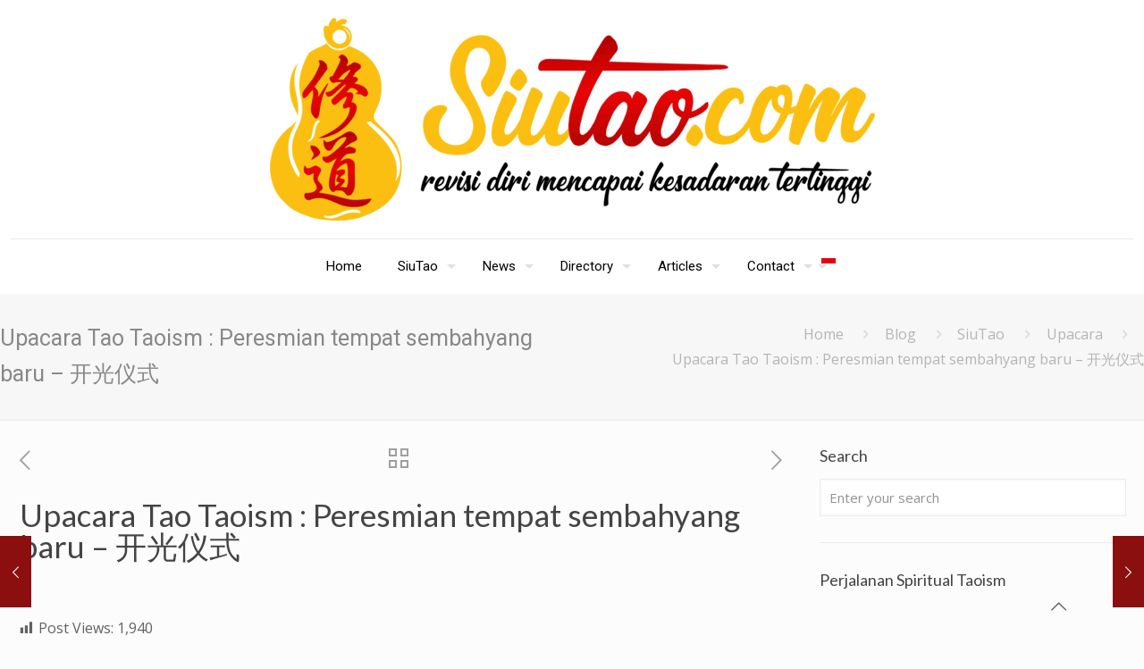

--- FILE ---
content_type: text/html; charset=UTF-8
request_url: https://siutao.com/siutao/upacara/upacara-tao-taoism-peresmian-tempat-sembahyang-baru-%E5%BC%80%E5%85%89%E4%BB%AA%E5%BC%8F/
body_size: 31671
content:
<!DOCTYPE html>
<html lang="en-US" class="no-js " >

<head>
<meta name="google-site-verification" content="wxambDqGRyGr8uiU7o6PnrIBxnl0u2_3FKPYLCEWtbM" />
<meta charset="UTF-8" />
<meta name="description" content="SiuTao.Com sebagai Pusat Informasi Agama Tao yang semua yang berhubungan dengan Tao, Taoism, Taoisme. dan informasi lengkap tentang Siu Tao dan Tao Ying Suk"/>
<meta name="keywords" content="Agama Tao, Kelenteng, Tao, Taoism, Taoisme, Tao Kwan, Arti Tao, Apa itu Tao, Tao adalah, Siu Tao adalah, Tao Ying Suk, Tao Ying"/>
<meta property="og:image" content="https://siutao.com/wp-content/uploads/2016/02/Upacara-Peresmian-Taokwan_3.jpg"/>
<meta property="og:url" content="https://siutao.com/siutao/upacara/upacara-tao-taoism-peresmian-tempat-sembahyang-baru-%E5%BC%80%E5%85%89%E4%BB%AA%E5%BC%8F/"/>
<meta property="og:type" content="article"/>
<meta property="og:title" content="Upacara Tao Taoism : Peresmian tempat sembahyang baru &#8211; 开光仪式"/>
<meta property="og:description" content="Kai Guang Yi Shi – 开光仪式 &nbsp; Upacara Kai Guang dilakukan bila ada umat Taokwan yang meresmikan altar untuk sembahyang. Sembahyang bersama diadakan untuk bermohon kepada […]"/>
<link rel="alternate" hreflang="en-US" href="https://siutao.com/siutao/upacara/upacara-tao-taoism-peresmian-tempat-sembahyang-baru-%E5%BC%80%E5%85%89%E4%BB%AA%E5%BC%8F/"/>
<script>
  (function(i,s,o,g,r,a,m){i['GoogleAnalyticsObject']=r;i[r]=i[r]||function(){
  (i[r].q=i[r].q||[]).push(arguments)},i[r].l=1*new Date();a=s.createElement(o),
  m=s.getElementsByTagName(o)[0];a.async=1;a.src=g;m.parentNode.insertBefore(a,m)
  })(window,document,'script','//www.google-analytics.com/analytics.js','ga');

  ga('create', 'UA-74487628-1', 'auto');
  ga('send', 'pageview');

</script><title>Upacara Tao Taoism : Peresmian tempat sembahyang baru &#8211; 开光仪式 &#8211; Siutao</title>
<meta name='robots' content='max-image-preview:large' />
	<style>img:is([sizes="auto" i], [sizes^="auto," i]) { contain-intrinsic-size: 3000px 1500px }</style>
	<meta name="format-detection" content="telephone=no">
<meta name="viewport" content="width=device-width, initial-scale=1" />
<link rel="shortcut icon" href="https://siutao.com/wp-content/uploads/2022/06/rsz_logo_yayasan_zheng_dao.png" type="image/x-icon" />
<meta name="theme-color" content="#ffffff" media="(prefers-color-scheme: light)">
<meta name="theme-color" content="#ffffff" media="(prefers-color-scheme: dark)">
<link rel='dns-prefetch' href='//static.addtoany.com' />
<link rel='dns-prefetch' href='//cdn.datatables.net' />
<link rel='dns-prefetch' href='//jquery-datatables-column-filter.googlecode.com' />
<link rel='dns-prefetch' href='//maps.googleapis.com' />
<link rel='dns-prefetch' href='//fonts.googleapis.com' />
<link rel="alternate" type="application/rss+xml" title="Siutao &raquo; Feed" href="https://siutao.com/feed/" />
<link rel="alternate" type="application/rss+xml" title="Siutao &raquo; Comments Feed" href="https://siutao.com/comments/feed/" />
<script type="text/javascript">
/* <![CDATA[ */
window._wpemojiSettings = {"baseUrl":"https:\/\/s.w.org\/images\/core\/emoji\/16.0.1\/72x72\/","ext":".png","svgUrl":"https:\/\/s.w.org\/images\/core\/emoji\/16.0.1\/svg\/","svgExt":".svg","source":{"concatemoji":"https:\/\/siutao.com\/wp-includes\/js\/wp-emoji-release.min.js?ver=6.8.3"}};
/*! This file is auto-generated */
!function(s,n){var o,i,e;function c(e){try{var t={supportTests:e,timestamp:(new Date).valueOf()};sessionStorage.setItem(o,JSON.stringify(t))}catch(e){}}function p(e,t,n){e.clearRect(0,0,e.canvas.width,e.canvas.height),e.fillText(t,0,0);var t=new Uint32Array(e.getImageData(0,0,e.canvas.width,e.canvas.height).data),a=(e.clearRect(0,0,e.canvas.width,e.canvas.height),e.fillText(n,0,0),new Uint32Array(e.getImageData(0,0,e.canvas.width,e.canvas.height).data));return t.every(function(e,t){return e===a[t]})}function u(e,t){e.clearRect(0,0,e.canvas.width,e.canvas.height),e.fillText(t,0,0);for(var n=e.getImageData(16,16,1,1),a=0;a<n.data.length;a++)if(0!==n.data[a])return!1;return!0}function f(e,t,n,a){switch(t){case"flag":return n(e,"\ud83c\udff3\ufe0f\u200d\u26a7\ufe0f","\ud83c\udff3\ufe0f\u200b\u26a7\ufe0f")?!1:!n(e,"\ud83c\udde8\ud83c\uddf6","\ud83c\udde8\u200b\ud83c\uddf6")&&!n(e,"\ud83c\udff4\udb40\udc67\udb40\udc62\udb40\udc65\udb40\udc6e\udb40\udc67\udb40\udc7f","\ud83c\udff4\u200b\udb40\udc67\u200b\udb40\udc62\u200b\udb40\udc65\u200b\udb40\udc6e\u200b\udb40\udc67\u200b\udb40\udc7f");case"emoji":return!a(e,"\ud83e\udedf")}return!1}function g(e,t,n,a){var r="undefined"!=typeof WorkerGlobalScope&&self instanceof WorkerGlobalScope?new OffscreenCanvas(300,150):s.createElement("canvas"),o=r.getContext("2d",{willReadFrequently:!0}),i=(o.textBaseline="top",o.font="600 32px Arial",{});return e.forEach(function(e){i[e]=t(o,e,n,a)}),i}function t(e){var t=s.createElement("script");t.src=e,t.defer=!0,s.head.appendChild(t)}"undefined"!=typeof Promise&&(o="wpEmojiSettingsSupports",i=["flag","emoji"],n.supports={everything:!0,everythingExceptFlag:!0},e=new Promise(function(e){s.addEventListener("DOMContentLoaded",e,{once:!0})}),new Promise(function(t){var n=function(){try{var e=JSON.parse(sessionStorage.getItem(o));if("object"==typeof e&&"number"==typeof e.timestamp&&(new Date).valueOf()<e.timestamp+604800&&"object"==typeof e.supportTests)return e.supportTests}catch(e){}return null}();if(!n){if("undefined"!=typeof Worker&&"undefined"!=typeof OffscreenCanvas&&"undefined"!=typeof URL&&URL.createObjectURL&&"undefined"!=typeof Blob)try{var e="postMessage("+g.toString()+"("+[JSON.stringify(i),f.toString(),p.toString(),u.toString()].join(",")+"));",a=new Blob([e],{type:"text/javascript"}),r=new Worker(URL.createObjectURL(a),{name:"wpTestEmojiSupports"});return void(r.onmessage=function(e){c(n=e.data),r.terminate(),t(n)})}catch(e){}c(n=g(i,f,p,u))}t(n)}).then(function(e){for(var t in e)n.supports[t]=e[t],n.supports.everything=n.supports.everything&&n.supports[t],"flag"!==t&&(n.supports.everythingExceptFlag=n.supports.everythingExceptFlag&&n.supports[t]);n.supports.everythingExceptFlag=n.supports.everythingExceptFlag&&!n.supports.flag,n.DOMReady=!1,n.readyCallback=function(){n.DOMReady=!0}}).then(function(){return e}).then(function(){var e;n.supports.everything||(n.readyCallback(),(e=n.source||{}).concatemoji?t(e.concatemoji):e.wpemoji&&e.twemoji&&(t(e.twemoji),t(e.wpemoji)))}))}((window,document),window._wpemojiSettings);
/* ]]> */
</script>
<link rel='stylesheet' id='dashicons-css' href='https://siutao.com/wp-includes/css/dashicons.min.css?ver=6.8.3' type='text/css' media='all' />
<style id='dashicons-inline-css' type='text/css'>
[data-font="Dashicons"]:before {font-family: 'Dashicons' !important;content: attr(data-icon) !important;speak: none !important;font-weight: normal !important;font-variant: normal !important;text-transform: none !important;line-height: 1 !important;font-style: normal !important;-webkit-font-smoothing: antialiased !important;-moz-osx-font-smoothing: grayscale !important;}
</style>
<link rel='stylesheet' id='post-views-counter-frontend-css' href='https://siutao.com/wp-content/plugins/post-views-counter/css/frontend.css?ver=1.7.1' type='text/css' media='all' />
<style id='wp-emoji-styles-inline-css' type='text/css'>

	img.wp-smiley, img.emoji {
		display: inline !important;
		border: none !important;
		box-shadow: none !important;
		height: 1em !important;
		width: 1em !important;
		margin: 0 0.07em !important;
		vertical-align: -0.1em !important;
		background: none !important;
		padding: 0 !important;
	}
</style>
<link rel='stylesheet' id='wp-block-library-css' href='https://siutao.com/wp-includes/css/dist/block-library/style.min.css?ver=6.8.3' type='text/css' media='all' />
<style id='classic-theme-styles-inline-css' type='text/css'>
/*! This file is auto-generated */
.wp-block-button__link{color:#fff;background-color:#32373c;border-radius:9999px;box-shadow:none;text-decoration:none;padding:calc(.667em + 2px) calc(1.333em + 2px);font-size:1.125em}.wp-block-file__button{background:#32373c;color:#fff;text-decoration:none}
</style>
<style id='global-styles-inline-css' type='text/css'>
:root{--wp--preset--aspect-ratio--square: 1;--wp--preset--aspect-ratio--4-3: 4/3;--wp--preset--aspect-ratio--3-4: 3/4;--wp--preset--aspect-ratio--3-2: 3/2;--wp--preset--aspect-ratio--2-3: 2/3;--wp--preset--aspect-ratio--16-9: 16/9;--wp--preset--aspect-ratio--9-16: 9/16;--wp--preset--color--black: #000000;--wp--preset--color--cyan-bluish-gray: #abb8c3;--wp--preset--color--white: #ffffff;--wp--preset--color--pale-pink: #f78da7;--wp--preset--color--vivid-red: #cf2e2e;--wp--preset--color--luminous-vivid-orange: #ff6900;--wp--preset--color--luminous-vivid-amber: #fcb900;--wp--preset--color--light-green-cyan: #7bdcb5;--wp--preset--color--vivid-green-cyan: #00d084;--wp--preset--color--pale-cyan-blue: #8ed1fc;--wp--preset--color--vivid-cyan-blue: #0693e3;--wp--preset--color--vivid-purple: #9b51e0;--wp--preset--gradient--vivid-cyan-blue-to-vivid-purple: linear-gradient(135deg,rgba(6,147,227,1) 0%,rgb(155,81,224) 100%);--wp--preset--gradient--light-green-cyan-to-vivid-green-cyan: linear-gradient(135deg,rgb(122,220,180) 0%,rgb(0,208,130) 100%);--wp--preset--gradient--luminous-vivid-amber-to-luminous-vivid-orange: linear-gradient(135deg,rgba(252,185,0,1) 0%,rgba(255,105,0,1) 100%);--wp--preset--gradient--luminous-vivid-orange-to-vivid-red: linear-gradient(135deg,rgba(255,105,0,1) 0%,rgb(207,46,46) 100%);--wp--preset--gradient--very-light-gray-to-cyan-bluish-gray: linear-gradient(135deg,rgb(238,238,238) 0%,rgb(169,184,195) 100%);--wp--preset--gradient--cool-to-warm-spectrum: linear-gradient(135deg,rgb(74,234,220) 0%,rgb(151,120,209) 20%,rgb(207,42,186) 40%,rgb(238,44,130) 60%,rgb(251,105,98) 80%,rgb(254,248,76) 100%);--wp--preset--gradient--blush-light-purple: linear-gradient(135deg,rgb(255,206,236) 0%,rgb(152,150,240) 100%);--wp--preset--gradient--blush-bordeaux: linear-gradient(135deg,rgb(254,205,165) 0%,rgb(254,45,45) 50%,rgb(107,0,62) 100%);--wp--preset--gradient--luminous-dusk: linear-gradient(135deg,rgb(255,203,112) 0%,rgb(199,81,192) 50%,rgb(65,88,208) 100%);--wp--preset--gradient--pale-ocean: linear-gradient(135deg,rgb(255,245,203) 0%,rgb(182,227,212) 50%,rgb(51,167,181) 100%);--wp--preset--gradient--electric-grass: linear-gradient(135deg,rgb(202,248,128) 0%,rgb(113,206,126) 100%);--wp--preset--gradient--midnight: linear-gradient(135deg,rgb(2,3,129) 0%,rgb(40,116,252) 100%);--wp--preset--font-size--small: 13px;--wp--preset--font-size--medium: 20px;--wp--preset--font-size--large: 36px;--wp--preset--font-size--x-large: 42px;--wp--preset--spacing--20: 0.44rem;--wp--preset--spacing--30: 0.67rem;--wp--preset--spacing--40: 1rem;--wp--preset--spacing--50: 1.5rem;--wp--preset--spacing--60: 2.25rem;--wp--preset--spacing--70: 3.38rem;--wp--preset--spacing--80: 5.06rem;--wp--preset--shadow--natural: 6px 6px 9px rgba(0, 0, 0, 0.2);--wp--preset--shadow--deep: 12px 12px 50px rgba(0, 0, 0, 0.4);--wp--preset--shadow--sharp: 6px 6px 0px rgba(0, 0, 0, 0.2);--wp--preset--shadow--outlined: 6px 6px 0px -3px rgba(255, 255, 255, 1), 6px 6px rgba(0, 0, 0, 1);--wp--preset--shadow--crisp: 6px 6px 0px rgba(0, 0, 0, 1);}:where(.is-layout-flex){gap: 0.5em;}:where(.is-layout-grid){gap: 0.5em;}body .is-layout-flex{display: flex;}.is-layout-flex{flex-wrap: wrap;align-items: center;}.is-layout-flex > :is(*, div){margin: 0;}body .is-layout-grid{display: grid;}.is-layout-grid > :is(*, div){margin: 0;}:where(.wp-block-columns.is-layout-flex){gap: 2em;}:where(.wp-block-columns.is-layout-grid){gap: 2em;}:where(.wp-block-post-template.is-layout-flex){gap: 1.25em;}:where(.wp-block-post-template.is-layout-grid){gap: 1.25em;}.has-black-color{color: var(--wp--preset--color--black) !important;}.has-cyan-bluish-gray-color{color: var(--wp--preset--color--cyan-bluish-gray) !important;}.has-white-color{color: var(--wp--preset--color--white) !important;}.has-pale-pink-color{color: var(--wp--preset--color--pale-pink) !important;}.has-vivid-red-color{color: var(--wp--preset--color--vivid-red) !important;}.has-luminous-vivid-orange-color{color: var(--wp--preset--color--luminous-vivid-orange) !important;}.has-luminous-vivid-amber-color{color: var(--wp--preset--color--luminous-vivid-amber) !important;}.has-light-green-cyan-color{color: var(--wp--preset--color--light-green-cyan) !important;}.has-vivid-green-cyan-color{color: var(--wp--preset--color--vivid-green-cyan) !important;}.has-pale-cyan-blue-color{color: var(--wp--preset--color--pale-cyan-blue) !important;}.has-vivid-cyan-blue-color{color: var(--wp--preset--color--vivid-cyan-blue) !important;}.has-vivid-purple-color{color: var(--wp--preset--color--vivid-purple) !important;}.has-black-background-color{background-color: var(--wp--preset--color--black) !important;}.has-cyan-bluish-gray-background-color{background-color: var(--wp--preset--color--cyan-bluish-gray) !important;}.has-white-background-color{background-color: var(--wp--preset--color--white) !important;}.has-pale-pink-background-color{background-color: var(--wp--preset--color--pale-pink) !important;}.has-vivid-red-background-color{background-color: var(--wp--preset--color--vivid-red) !important;}.has-luminous-vivid-orange-background-color{background-color: var(--wp--preset--color--luminous-vivid-orange) !important;}.has-luminous-vivid-amber-background-color{background-color: var(--wp--preset--color--luminous-vivid-amber) !important;}.has-light-green-cyan-background-color{background-color: var(--wp--preset--color--light-green-cyan) !important;}.has-vivid-green-cyan-background-color{background-color: var(--wp--preset--color--vivid-green-cyan) !important;}.has-pale-cyan-blue-background-color{background-color: var(--wp--preset--color--pale-cyan-blue) !important;}.has-vivid-cyan-blue-background-color{background-color: var(--wp--preset--color--vivid-cyan-blue) !important;}.has-vivid-purple-background-color{background-color: var(--wp--preset--color--vivid-purple) !important;}.has-black-border-color{border-color: var(--wp--preset--color--black) !important;}.has-cyan-bluish-gray-border-color{border-color: var(--wp--preset--color--cyan-bluish-gray) !important;}.has-white-border-color{border-color: var(--wp--preset--color--white) !important;}.has-pale-pink-border-color{border-color: var(--wp--preset--color--pale-pink) !important;}.has-vivid-red-border-color{border-color: var(--wp--preset--color--vivid-red) !important;}.has-luminous-vivid-orange-border-color{border-color: var(--wp--preset--color--luminous-vivid-orange) !important;}.has-luminous-vivid-amber-border-color{border-color: var(--wp--preset--color--luminous-vivid-amber) !important;}.has-light-green-cyan-border-color{border-color: var(--wp--preset--color--light-green-cyan) !important;}.has-vivid-green-cyan-border-color{border-color: var(--wp--preset--color--vivid-green-cyan) !important;}.has-pale-cyan-blue-border-color{border-color: var(--wp--preset--color--pale-cyan-blue) !important;}.has-vivid-cyan-blue-border-color{border-color: var(--wp--preset--color--vivid-cyan-blue) !important;}.has-vivid-purple-border-color{border-color: var(--wp--preset--color--vivid-purple) !important;}.has-vivid-cyan-blue-to-vivid-purple-gradient-background{background: var(--wp--preset--gradient--vivid-cyan-blue-to-vivid-purple) !important;}.has-light-green-cyan-to-vivid-green-cyan-gradient-background{background: var(--wp--preset--gradient--light-green-cyan-to-vivid-green-cyan) !important;}.has-luminous-vivid-amber-to-luminous-vivid-orange-gradient-background{background: var(--wp--preset--gradient--luminous-vivid-amber-to-luminous-vivid-orange) !important;}.has-luminous-vivid-orange-to-vivid-red-gradient-background{background: var(--wp--preset--gradient--luminous-vivid-orange-to-vivid-red) !important;}.has-very-light-gray-to-cyan-bluish-gray-gradient-background{background: var(--wp--preset--gradient--very-light-gray-to-cyan-bluish-gray) !important;}.has-cool-to-warm-spectrum-gradient-background{background: var(--wp--preset--gradient--cool-to-warm-spectrum) !important;}.has-blush-light-purple-gradient-background{background: var(--wp--preset--gradient--blush-light-purple) !important;}.has-blush-bordeaux-gradient-background{background: var(--wp--preset--gradient--blush-bordeaux) !important;}.has-luminous-dusk-gradient-background{background: var(--wp--preset--gradient--luminous-dusk) !important;}.has-pale-ocean-gradient-background{background: var(--wp--preset--gradient--pale-ocean) !important;}.has-electric-grass-gradient-background{background: var(--wp--preset--gradient--electric-grass) !important;}.has-midnight-gradient-background{background: var(--wp--preset--gradient--midnight) !important;}.has-small-font-size{font-size: var(--wp--preset--font-size--small) !important;}.has-medium-font-size{font-size: var(--wp--preset--font-size--medium) !important;}.has-large-font-size{font-size: var(--wp--preset--font-size--large) !important;}.has-x-large-font-size{font-size: var(--wp--preset--font-size--x-large) !important;}
:where(.wp-block-post-template.is-layout-flex){gap: 1.25em;}:where(.wp-block-post-template.is-layout-grid){gap: 1.25em;}
:where(.wp-block-columns.is-layout-flex){gap: 2em;}:where(.wp-block-columns.is-layout-grid){gap: 2em;}
:root :where(.wp-block-pullquote){font-size: 1.5em;line-height: 1.6;}
</style>
<link rel='stylesheet' id='cptch_stylesheet-css' href='https://siutao.com/wp-content/plugins/captcha/css/style.css?ver=6.8.3' type='text/css' media='all' />
<link rel='stylesheet' id='cptch_desktop_style-css' href='https://siutao.com/wp-content/plugins/captcha/css/desktop_style.css?ver=6.8.3' type='text/css' media='all' />
<link rel='stylesheet' id='yith-infs-style-css' href='https://siutao.com/wp-content/plugins/yith-infinite-scrolling/assets/css/frontend.css?ver=2.5.0' type='text/css' media='all' />
<link rel='stylesheet' id='datatable-css-css' href='https://cdn.datatables.net/t/dt/dt-1.10.11,b-colvis-1.1.2,b-html5-1.1.2,b-print-1.1.2,se-1.1.2/datatables.min.css?ver=6.8.3' type='text/css' media='all' />
<link rel='stylesheet' id='mfn-be-css' href='https://siutao.com/wp-content/themes/betheme/css/be.css?ver=26.3.4' type='text/css' media='all' />
<link rel='stylesheet' id='mfn-animations-css' href='https://siutao.com/wp-content/themes/betheme/assets/animations/animations.min.css?ver=26.3.4' type='text/css' media='all' />
<link rel='stylesheet' id='mfn-font-awesome-css' href='https://siutao.com/wp-content/themes/betheme/fonts/fontawesome/fontawesome.css?ver=26.3.4' type='text/css' media='all' />
<link rel='stylesheet' id='mfn-jplayer-css' href='https://siutao.com/wp-content/themes/betheme/assets/jplayer/css/jplayer.blue.monday.min.css?ver=26.3.4' type='text/css' media='all' />
<link rel='stylesheet' id='mfn-responsive-css' href='https://siutao.com/wp-content/themes/betheme/css/responsive.css?ver=26.3.4' type='text/css' media='all' />
<link rel='stylesheet' id='mfn-fonts-css' href='https://fonts.googleapis.com/css?family=Open+Sans%3A1%2C400%2C700%7CRoboto%3A1%2C400%2C700%7CLato%3A1%2C400%2C700%7CPatua+One%3A1%2C400%2C700&#038;display=swap&#038;ver=6.8.3' type='text/css' media='all' />
<link rel='stylesheet' id='addtoany-css' href='https://siutao.com/wp-content/plugins/add-to-any/addtoany.min.css?ver=1.16' type='text/css' media='all' />
<link rel='stylesheet' id='__EPYT__style-css' href='https://siutao.com/wp-content/plugins/youtube-embed-plus/styles/ytprefs.min.css?ver=14.2.4' type='text/css' media='all' />
<style id='__EPYT__style-inline-css' type='text/css'>

                .epyt-gallery-thumb {
                        width: 33.333%;
                }
                
                         @media (min-width:0px) and (max-width: 767px) {
                            .epyt-gallery-rowbreak {
                                display: none;
                            }
                            .epyt-gallery-allthumbs[class*="epyt-cols"] .epyt-gallery-thumb {
                                width: 100% !important;
                            }
                          }
</style>
<style id='mfn-dynamic-inline-css' type='text/css'>
html{background-color:#FCFCFC}#Wrapper,#Content,.mfn-popup .mfn-popup-content,.mfn-off-canvas-sidebar .mfn-off-canvas-content-wrapper,.mfn-cart-holder,.mfn-header-login,#Top_bar .search_wrapper,#Top_bar .top_bar_right .mfn-live-search-box,.column_livesearch .mfn-live-search-wrapper,.column_livesearch .mfn-live-search-box{background-color:#FCFCFC}body:not(.template-slider) #Header{min-height:0px}body.header-below:not(.template-slider) #Header{padding-top:0px}body,button,span.date_label,.timeline_items li h3 span,input[type="submit"],input[type="reset"],input[type="button"],input[type="date"],input[type="text"],input[type="password"],input[type="tel"],input[type="email"],textarea,select,.offer_li .title h3{font-family:"Open Sans",-apple-system,BlinkMacSystemFont,"Segoe UI",Roboto,Oxygen-Sans,Ubuntu,Cantarell,"Helvetica Neue",sans-serif}#menu > ul > li > a,a.action_button,#overlay-menu ul li a{font-family:"Roboto",-apple-system,BlinkMacSystemFont,"Segoe UI",Roboto,Oxygen-Sans,Ubuntu,Cantarell,"Helvetica Neue",sans-serif}#Subheader .title{font-family:"Roboto",-apple-system,BlinkMacSystemFont,"Segoe UI",Roboto,Oxygen-Sans,Ubuntu,Cantarell,"Helvetica Neue",sans-serif}h1,h2,h3,h4,.text-logo #logo{font-family:"Lato",-apple-system,BlinkMacSystemFont,"Segoe UI",Roboto,Oxygen-Sans,Ubuntu,Cantarell,"Helvetica Neue",sans-serif}h5,h6{font-family:"Roboto",-apple-system,BlinkMacSystemFont,"Segoe UI",Roboto,Oxygen-Sans,Ubuntu,Cantarell,"Helvetica Neue",sans-serif}blockquote{font-family:"Open Sans",-apple-system,BlinkMacSystemFont,"Segoe UI",Roboto,Oxygen-Sans,Ubuntu,Cantarell,"Helvetica Neue",sans-serif}.chart_box .chart .num,.counter .desc_wrapper .number-wrapper,.how_it_works .image .number,.pricing-box .plan-header .price,.quick_fact .number-wrapper,.woocommerce .product div.entry-summary .price{font-family:"Patua One",-apple-system,BlinkMacSystemFont,"Segoe UI",Roboto,Oxygen-Sans,Ubuntu,Cantarell,"Helvetica Neue",sans-serif}body{font-size:16px;line-height:28px;font-weight:400;letter-spacing:0px}.big{font-size:17px;line-height:30px;font-weight:400;letter-spacing:0px}#menu > ul > li > a,a.action_button,#overlay-menu ul li a{font-size:15px;font-weight:500;letter-spacing:0px}#overlay-menu ul li a{line-height:22.5px}#Subheader .title{font-size:25px;line-height:60px;font-weight:400;letter-spacing:0px}h1,.text-logo #logo{font-size:25px;line-height:60px;font-weight:500;letter-spacing:0px}h2{font-size:30px;line-height:50px;font-weight:500;letter-spacing:0px}h3,.woocommerce ul.products li.product h3,.woocommerce #customer_login h2{font-size:25px;line-height:40px;font-weight:400;letter-spacing:0px}h4,.woocommerce .woocommerce-order-details__title,.woocommerce .wc-bacs-bank-details-heading,.woocommerce .woocommerce-customer-details h2{font-size:21px;line-height:30px;font-weight:600;letter-spacing:0px}h5{font-size:15px;line-height:30px;font-weight:400;letter-spacing:0px}h6{font-size:13px;line-height:26px;font-weight:700;letter-spacing:0px}#Intro .intro-title{font-size:70px;line-height:70px;font-weight:400;letter-spacing:0px}@media only screen and (min-width:768px) and (max-width:959px){body{font-size:16px;line-height:28px;font-weight:400;letter-spacing:0px}.big{font-size:17px;line-height:30px;font-weight:400;letter-spacing:0px}#menu > ul > li > a,a.action_button,#overlay-menu ul li a{font-size:15px;font-weight:500;letter-spacing:0px}#overlay-menu ul li a{line-height:22.5px}#Subheader .title{font-size:25px;line-height:60px;font-weight:400;letter-spacing:0px}h1,.text-logo #logo{font-size:25px;line-height:60px;font-weight:500;letter-spacing:0px}h2{font-size:30px;line-height:50px;font-weight:500;letter-spacing:0px}h3,.woocommerce ul.products li.product h3,.woocommerce #customer_login h2{font-size:25px;line-height:40px;font-weight:400;letter-spacing:0px}h4,.woocommerce .woocommerce-order-details__title,.woocommerce .wc-bacs-bank-details-heading,.woocommerce .woocommerce-customer-details h2{font-size:21px;line-height:30px;font-weight:600;letter-spacing:0px}h5{font-size:15px;line-height:30px;font-weight:400;letter-spacing:0px}h6{font-size:13px;line-height:26px;font-weight:700;letter-spacing:0px}#Intro .intro-title{font-size:70px;line-height:70px;font-weight:400;letter-spacing:0px}blockquote{font-size:15px}.chart_box .chart .num{font-size:45px;line-height:45px}.counter .desc_wrapper .number-wrapper{font-size:45px;line-height:45px}.counter .desc_wrapper .title{font-size:14px;line-height:18px}.faq .question .title{font-size:14px}.fancy_heading .title{font-size:38px;line-height:38px}.offer .offer_li .desc_wrapper .title h3{font-size:32px;line-height:32px}.offer_thumb_ul li.offer_thumb_li .desc_wrapper .title h3{font-size:32px;line-height:32px}.pricing-box .plan-header h2{font-size:27px;line-height:27px}.pricing-box .plan-header .price > span{font-size:40px;line-height:40px}.pricing-box .plan-header .price sup.currency{font-size:18px;line-height:18px}.pricing-box .plan-header .price sup.period{font-size:14px;line-height:14px}.quick_fact .number{font-size:80px;line-height:80px}.trailer_box .desc h2{font-size:27px;line-height:27px}.widget > h3{font-size:17px;line-height:20px}}@media only screen and (min-width:480px) and (max-width:767px){body{font-size:16px;line-height:28px;font-weight:400;letter-spacing:0px}.big{font-size:17px;line-height:30px;font-weight:400;letter-spacing:0px}#menu > ul > li > a,a.action_button,#overlay-menu ul li a{font-size:15px;font-weight:500;letter-spacing:0px}#overlay-menu ul li a{line-height:22.5px}#Subheader .title{font-size:25px;line-height:60px;font-weight:400;letter-spacing:0px}h1,.text-logo #logo{font-size:25px;line-height:60px;font-weight:500;letter-spacing:0px}h2{font-size:30px;line-height:50px;font-weight:500;letter-spacing:0px}h3,.woocommerce ul.products li.product h3,.woocommerce #customer_login h2{font-size:25px;line-height:40px;font-weight:400;letter-spacing:0px}h4,.woocommerce .woocommerce-order-details__title,.woocommerce .wc-bacs-bank-details-heading,.woocommerce .woocommerce-customer-details h2{font-size:21px;line-height:30px;font-weight:600;letter-spacing:0px}h5{font-size:15px;line-height:30px;font-weight:400;letter-spacing:0px}h6{font-size:13px;line-height:26px;font-weight:700;letter-spacing:0px}#Intro .intro-title{font-size:70px;line-height:70px;font-weight:400;letter-spacing:0px}blockquote{font-size:14px}.chart_box .chart .num{font-size:40px;line-height:40px}.counter .desc_wrapper .number-wrapper{font-size:40px;line-height:40px}.counter .desc_wrapper .title{font-size:13px;line-height:16px}.faq .question .title{font-size:13px}.fancy_heading .title{font-size:34px;line-height:34px}.offer .offer_li .desc_wrapper .title h3{font-size:28px;line-height:28px}.offer_thumb_ul li.offer_thumb_li .desc_wrapper .title h3{font-size:28px;line-height:28px}.pricing-box .plan-header h2{font-size:24px;line-height:24px}.pricing-box .plan-header .price > span{font-size:34px;line-height:34px}.pricing-box .plan-header .price sup.currency{font-size:16px;line-height:16px}.pricing-box .plan-header .price sup.period{font-size:13px;line-height:13px}.quick_fact .number{font-size:70px;line-height:70px}.trailer_box .desc h2{font-size:24px;line-height:24px}.widget > h3{font-size:16px;line-height:19px}}@media only screen and (max-width:479px){body{font-size:16px;line-height:28px;font-weight:400;letter-spacing:0px}.big{font-size:17px;line-height:30px;font-weight:400;letter-spacing:0px}#menu > ul > li > a,a.action_button,#overlay-menu ul li a{font-size:15px;font-weight:500;letter-spacing:0px}#overlay-menu ul li a{line-height:22.5px}#Subheader .title{font-size:25px;line-height:60px;font-weight:400;letter-spacing:0px}h1,.text-logo #logo{font-size:25px;line-height:60px;font-weight:500;letter-spacing:0px}h2{font-size:30px;line-height:50px;font-weight:500;letter-spacing:0px}h3,.woocommerce ul.products li.product h3,.woocommerce #customer_login h2{font-size:25px;line-height:40px;font-weight:400;letter-spacing:0px}h4,.woocommerce .woocommerce-order-details__title,.woocommerce .wc-bacs-bank-details-heading,.woocommerce .woocommerce-customer-details h2{font-size:21px;line-height:30px;font-weight:600;letter-spacing:0px}h5{font-size:15px;line-height:30px;font-weight:400;letter-spacing:0px}h6{font-size:13px;line-height:26px;font-weight:700;letter-spacing:0px}#Intro .intro-title{font-size:70px;line-height:70px;font-weight:400;letter-spacing:0px}blockquote{font-size:13px}.chart_box .chart .num{font-size:35px;line-height:35px}.counter .desc_wrapper .number-wrapper{font-size:35px;line-height:35px}.counter .desc_wrapper .title{font-size:13px;line-height:26px}.faq .question .title{font-size:13px}.fancy_heading .title{font-size:30px;line-height:30px}.offer .offer_li .desc_wrapper .title h3{font-size:26px;line-height:26px}.offer_thumb_ul li.offer_thumb_li .desc_wrapper .title h3{font-size:26px;line-height:26px}.pricing-box .plan-header h2{font-size:21px;line-height:21px}.pricing-box .plan-header .price > span{font-size:32px;line-height:32px}.pricing-box .plan-header .price sup.currency{font-size:14px;line-height:14px}.pricing-box .plan-header .price sup.period{font-size:13px;line-height:13px}.quick_fact .number{font-size:60px;line-height:60px}.trailer_box .desc h2{font-size:21px;line-height:21px}.widget > h3{font-size:15px;line-height:18px}}.with_aside .sidebar.columns{width:30%}.with_aside .sections_group{width:70%}.aside_both .sidebar.columns{width:25%}.aside_both .sidebar.sidebar-1{margin-left:-75%}.aside_both .sections_group{width:50%;margin-left:25%}@media only screen and (min-width:1240px){#Wrapper,.with_aside .content_wrapper{max-width:1920px}.section_wrapper,.container{max-width:1900px}.layout-boxed.header-boxed #Top_bar.is-sticky{max-width:1920px}}@media only screen and (max-width:767px){.section_wrapper,.container,.four.columns .widget-area{max-width:550px !important}}  .button-default .button,.button-flat .button,.button-round .button{background-color:#f7f7f7;color:#747474}.button-stroke .button{border-color:#f7f7f7;color:#747474}.button-stroke .button:hover{background-color:#f7f7f7;color:#fff}.button-default .button_theme,.button-default button,.button-default input[type="button"],.button-default input[type="reset"],.button-default input[type="submit"],.button-flat .button_theme,.button-flat button,.button-flat input[type="button"],.button-flat input[type="reset"],.button-flat input[type="submit"],.button-round .button_theme,.button-round button,.button-round input[type="button"],.button-round input[type="reset"],.button-round input[type="submit"],.woocommerce #respond input#submit,.woocommerce a.button:not(.default),.woocommerce button.button,.woocommerce input.button,.woocommerce #respond input#submit:hover,.woocommerce a.button:hover,.woocommerce button.button:hover,.woocommerce input.button:hover{color:#ffffff}.button-default #respond input#submit.alt.disabled,.button-default #respond input#submit.alt.disabled:hover,.button-default #respond input#submit.alt:disabled,.button-default #respond input#submit.alt:disabled:hover,.button-default #respond input#submit.alt:disabled[disabled],.button-default #respond input#submit.alt:disabled[disabled]:hover,.button-default a.button.alt.disabled,.button-default a.button.alt.disabled:hover,.button-default a.button.alt:disabled,.button-default a.button.alt:disabled:hover,.button-default a.button.alt:disabled[disabled],.button-default a.button.alt:disabled[disabled]:hover,.button-default button.button.alt.disabled,.button-default button.button.alt.disabled:hover,.button-default button.button.alt:disabled,.button-default button.button.alt:disabled:hover,.button-default button.button.alt:disabled[disabled],.button-default button.button.alt:disabled[disabled]:hover,.button-default input.button.alt.disabled,.button-default input.button.alt.disabled:hover,.button-default input.button.alt:disabled,.button-default input.button.alt:disabled:hover,.button-default input.button.alt:disabled[disabled],.button-default input.button.alt:disabled[disabled]:hover,.button-default #respond input#submit.alt,.button-default a.button.alt,.button-default button.button.alt,.button-default input.button.alt,.button-default #respond input#submit.alt:hover,.button-default a.button.alt:hover,.button-default button.button.alt:hover,.button-default input.button.alt:hover,.button-flat #respond input#submit.alt.disabled,.button-flat #respond input#submit.alt.disabled:hover,.button-flat #respond input#submit.alt:disabled,.button-flat #respond input#submit.alt:disabled:hover,.button-flat #respond input#submit.alt:disabled[disabled],.button-flat #respond input#submit.alt:disabled[disabled]:hover,.button-flat a.button.alt.disabled,.button-flat a.button.alt.disabled:hover,.button-flat a.button.alt:disabled,.button-flat a.button.alt:disabled:hover,.button-flat a.button.alt:disabled[disabled],.button-flat a.button.alt:disabled[disabled]:hover,.button-flat button.button.alt.disabled,.button-flat button.button.alt.disabled:hover,.button-flat button.button.alt:disabled,.button-flat button.button.alt:disabled:hover,.button-flat button.button.alt:disabled[disabled],.button-flat button.button.alt:disabled[disabled]:hover,.button-flat input.button.alt.disabled,.button-flat input.button.alt.disabled:hover,.button-flat input.button.alt:disabled,.button-flat input.button.alt:disabled:hover,.button-flat input.button.alt:disabled[disabled],.button-flat input.button.alt:disabled[disabled]:hover,.button-flat #respond input#submit.alt,.button-flat a.button.alt,.button-flat button.button.alt,.button-flat input.button.alt,.button-flat #respond input#submit.alt:hover,.button-flat a.button.alt:hover,.button-flat button.button.alt:hover,.button-flat input.button.alt:hover,.button-round #respond input#submit.alt.disabled,.button-round #respond input#submit.alt.disabled:hover,.button-round #respond input#submit.alt:disabled,.button-round #respond input#submit.alt:disabled:hover,.button-round #respond input#submit.alt:disabled[disabled],.button-round #respond input#submit.alt:disabled[disabled]:hover,.button-round a.button.alt.disabled,.button-round a.button.alt.disabled:hover,.button-round a.button.alt:disabled,.button-round a.button.alt:disabled:hover,.button-round a.button.alt:disabled[disabled],.button-round a.button.alt:disabled[disabled]:hover,.button-round button.button.alt.disabled,.button-round button.button.alt.disabled:hover,.button-round button.button.alt:disabled,.button-round button.button.alt:disabled:hover,.button-round button.button.alt:disabled[disabled],.button-round button.button.alt:disabled[disabled]:hover,.button-round input.button.alt.disabled,.button-round input.button.alt.disabled:hover,.button-round input.button.alt:disabled,.button-round input.button.alt:disabled:hover,.button-round input.button.alt:disabled[disabled],.button-round input.button.alt:disabled[disabled]:hover,.button-round #respond input#submit.alt,.button-round a.button.alt,.button-round button.button.alt,.button-round input.button.alt,.button-round #respond input#submit.alt:hover,.button-round a.button.alt:hover,.button-round button.button.alt:hover,.button-round input.button.alt:hover{background-color:#8c0f0f;color:#ffffff}.button-stroke #respond input#submit.alt.disabled,.button-stroke #respond input#submit.alt.disabled:hover,.button-stroke #respond input#submit.alt:disabled,.button-stroke #respond input#submit.alt:disabled:hover,.button-stroke #respond input#submit.alt:disabled[disabled],.button-stroke #respond input#submit.alt:disabled[disabled]:hover,.button-stroke a.button.alt.disabled,.button-stroke a.button.alt.disabled:hover,.button-stroke a.button.alt:disabled,.button-stroke a.button.alt:disabled:hover,.button-stroke a.button.alt:disabled[disabled],.button-stroke a.button.alt:disabled[disabled]:hover,.button-stroke button.button.alt.disabled,.button-stroke button.button.alt.disabled:hover,.button-stroke button.button.alt:disabled,.button-stroke button.button.alt:disabled:hover,.button-stroke button.button.alt:disabled[disabled],.button-stroke button.button.alt:disabled[disabled]:hover,.button-stroke input.button.alt.disabled,.button-stroke input.button.alt.disabled:hover,.button-stroke input.button.alt:disabled,.button-stroke input.button.alt:disabled:hover,.button-stroke input.button.alt:disabled[disabled],.button-stroke input.button.alt:disabled[disabled]:hover,.button-stroke #respond input#submit.alt,.button-stroke a.button.alt,.button-stroke button.button.alt,.button-stroke input.button.alt{border-color:#8c0f0f;background:none;color:#ffffff}.button-stroke #respond input#submit.alt:hover,.button-stroke a.button.alt:hover,.button-stroke button.button.alt:hover,.button-stroke input.button.alt:hover,.button-stroke a.action_button:hover{background-color:#8c0f0f;color:#ffffff}.action_button,.action_button:hover{background-color:#0089f7;color:#ffffff}.button-stroke a.action_button{border-color:#0089f7}.footer_button{color:#65666C!important;background-color:transparent;box-shadow:none!important}.footer_button:after{display:none!important}.button-custom .button,.button-custom .action_button,.button-custom .footer_button,.button-custom button,.button-custom button.button,.button-custom input[type="button"],.button-custom input[type="reset"],.button-custom input[type="submit"],.button-custom .woocommerce #respond input#submit,.button-custom .woocommerce a.button,.button-custom .woocommerce button.button,.button-custom .woocommerce input.button{font-family:Roboto;font-size:14px;line-height:14px;font-weight:400;letter-spacing:0px;padding:12px 20px 12px 20px;border-width:0px;border-radius:0px}.button-custom .button{color:#626262;background-color:#dbdddf;border-color:transparent}.button-custom .button:hover{color:#626262;background-color:#d3d3d3;border-color:transparent}.button-custom .button_theme,.button-custom button,.button-custom input[type="button"],.button-custom input[type="reset"],.button-custom input[type="submit"],.button-custom .woocommerce #respond input#submit,.button-custom .woocommerce a.button:not(.default),.button-custom .woocommerce button.button,.button-custom .woocommerce input.button{color:#ffffff;background-color:#0095eb;border-color:transparent}.button-custom .button_theme:hover,.button-custom button:hover,.button-custom input[type="button"]:hover,.button-custom input[type="reset"]:hover,.button-custom input[type="submit"]:hover,.button-custom .woocommerce #respond input#submit:hover,.button-custom .woocommerce a.button:not(.default):hover,.button-custom .woocommerce button.button:hover,.button-custom .woocommerce input.button:hover{color:#ffffff;background-color:#007cc3;border-color:transparent}.button-custom .action_button{color:#626262;background-color:#dbdddf;border-color:transparent}.button-custom .action_button:hover{color:#626262;background-color:#d3d3d3;border-color:transparent}.button-custom #respond input#submit.alt.disabled,.button-custom #respond input#submit.alt.disabled:hover,.button-custom #respond input#submit.alt:disabled,.button-custom #respond input#submit.alt:disabled:hover,.button-custom #respond input#submit.alt:disabled[disabled],.button-custom #respond input#submit.alt:disabled[disabled]:hover,.button-custom a.button.alt.disabled,.button-custom a.button.alt.disabled:hover,.button-custom a.button.alt:disabled,.button-custom a.button.alt:disabled:hover,.button-custom a.button.alt:disabled[disabled],.button-custom a.button.alt:disabled[disabled]:hover,.button-custom button.button.alt.disabled,.button-custom button.button.alt.disabled:hover,.button-custom button.button.alt:disabled,.button-custom button.button.alt:disabled:hover,.button-custom button.button.alt:disabled[disabled],.button-custom button.button.alt:disabled[disabled]:hover,.button-custom input.button.alt.disabled,.button-custom input.button.alt.disabled:hover,.button-custom input.button.alt:disabled,.button-custom input.button.alt:disabled:hover,.button-custom input.button.alt:disabled[disabled],.button-custom input.button.alt:disabled[disabled]:hover,.button-custom #respond input#submit.alt,.button-custom a.button.alt,.button-custom button.button.alt,.button-custom input.button.alt{line-height:14px;padding:12px 20px 12px 20px;color:#ffffff;background-color:#0095eb;font-family:Roboto;font-size:14px;font-weight:400;letter-spacing:0px;border-width:0px;border-radius:0px}.button-custom #respond input#submit.alt:hover,.button-custom a.button.alt:hover,.button-custom button.button.alt:hover,.button-custom input.button.alt:hover,.button-custom a.action_button:hover{color:#ffffff;background-color:#007cc3}#Top_bar #logo,.header-fixed #Top_bar #logo,.header-plain #Top_bar #logo,.header-transparent #Top_bar #logo{height:60px;line-height:60px;padding:20px 0}.logo-overflow #Top_bar:not(.is-sticky) .logo{height:100px}#Top_bar .menu > li > a{padding:20px 0}.menu-highlight:not(.header-creative) #Top_bar .menu > li > a{margin:25px 0}.header-plain:not(.menu-highlight) #Top_bar .menu > li > a span:not(.description){line-height:100px}.header-fixed #Top_bar .menu > li > a{padding:35px 0}@media only screen and (max-width:767px){.mobile-header-mini #Top_bar #logo{height:50px!important;line-height:50px!important;margin:5px 0}}#Top_bar #logo img.svg{width:100px}.image_frame,.wp-caption{border-width:0px}.alert{border-radius:0px}#Top_bar .top_bar_right .top-bar-right-input input{width:200px}.mfn-live-search-box .mfn-live-search-list{max-height:300px}#Side_slide{right:-250px;width:250px}#Side_slide.left{left:-250px}.blog-teaser li .desc-wrapper .desc{background-position-y:-1px}@media only screen and ( max-width:767px ){}@media only screen and (min-width:1240px){body:not(.header-simple) #Top_bar #menu{display:block!important}.tr-menu #Top_bar #menu{background:none!important}#Top_bar .menu > li > ul.mfn-megamenu > li{float:left}#Top_bar .menu > li > ul.mfn-megamenu > li.mfn-megamenu-cols-1{width:100%}#Top_bar .menu > li > ul.mfn-megamenu > li.mfn-megamenu-cols-2{width:50%}#Top_bar .menu > li > ul.mfn-megamenu > li.mfn-megamenu-cols-3{width:33.33%}#Top_bar .menu > li > ul.mfn-megamenu > li.mfn-megamenu-cols-4{width:25%}#Top_bar .menu > li > ul.mfn-megamenu > li.mfn-megamenu-cols-5{width:20%}#Top_bar .menu > li > ul.mfn-megamenu > li.mfn-megamenu-cols-6{width:16.66%}#Top_bar .menu > li > ul.mfn-megamenu > li > ul{display:block!important;position:inherit;left:auto;top:auto;border-width:0 1px 0 0}#Top_bar .menu > li > ul.mfn-megamenu > li:last-child > ul{border:0}#Top_bar .menu > li > ul.mfn-megamenu > li > ul li{width:auto}#Top_bar .menu > li > ul.mfn-megamenu a.mfn-megamenu-title{text-transform:uppercase;font-weight:400;background:none}#Top_bar .menu > li > ul.mfn-megamenu a .menu-arrow{display:none}.menuo-right #Top_bar .menu > li > ul.mfn-megamenu{left:0;width:98%!important;margin:0 1%;padding:20px 0}.menuo-right #Top_bar .menu > li > ul.mfn-megamenu-bg{box-sizing:border-box}#Top_bar .menu > li > ul.mfn-megamenu-bg{padding:20px 166px 20px 20px;background-repeat:no-repeat;background-position:right bottom}.rtl #Top_bar .menu > li > ul.mfn-megamenu-bg{padding-left:166px;padding-right:20px;background-position:left bottom}#Top_bar .menu > li > ul.mfn-megamenu-bg > li{background:none}#Top_bar .menu > li > ul.mfn-megamenu-bg > li a{border:none}#Top_bar .menu > li > ul.mfn-megamenu-bg > li > ul{background:none!important;-webkit-box-shadow:0 0 0 0;-moz-box-shadow:0 0 0 0;box-shadow:0 0 0 0}.mm-vertical #Top_bar .container{position:relative}.mm-vertical #Top_bar .top_bar_left{position:static}.mm-vertical #Top_bar .menu > li ul{box-shadow:0 0 0 0 transparent!important;background-image:none}.mm-vertical #Top_bar .menu > li > ul.mfn-megamenu{padding:20px 0}.mm-vertical.header-plain #Top_bar .menu > li > ul.mfn-megamenu{width:100%!important;margin:0}.mm-vertical #Top_bar .menu > li > ul.mfn-megamenu > li{display:table-cell;float:none!important;width:10%;padding:0 15px;border-right:1px solid rgba(0,0,0,0.05)}.mm-vertical #Top_bar .menu > li > ul.mfn-megamenu > li:last-child{border-right-width:0}.mm-vertical #Top_bar .menu > li > ul.mfn-megamenu > li.hide-border{border-right-width:0}.mm-vertical #Top_bar .menu > li > ul.mfn-megamenu > li a{border-bottom-width:0;padding:9px 15px;line-height:120%}.mm-vertical #Top_bar .menu > li > ul.mfn-megamenu a.mfn-megamenu-title{font-weight:700}.rtl .mm-vertical #Top_bar .menu > li > ul.mfn-megamenu > li:first-child{border-right-width:0}.rtl .mm-vertical #Top_bar .menu > li > ul.mfn-megamenu > li:last-child{border-right-width:1px}body.header-shop #Top_bar #menu{display:flex!important}.header-shop #Top_bar.is-sticky .top_bar_row_second{display:none}.header-plain:not(.menuo-right) #Header .top_bar_left{width:auto!important}.header-stack.header-center #Top_bar #menu{display:inline-block!important}.header-simple #Top_bar #menu{display:none;height:auto;width:300px;bottom:auto;top:100%;right:1px;position:absolute;margin:0}.header-simple #Header a.responsive-menu-toggle{display:block;right:10px}.header-simple #Top_bar #menu > ul{width:100%;float:left}.header-simple #Top_bar #menu ul li{width:100%;padding-bottom:0;border-right:0;position:relative}.header-simple #Top_bar #menu ul li a{padding:0 20px;margin:0;display:block;height:auto;line-height:normal;border:none}.header-simple #Top_bar #menu ul li a:not(.menu-toggle):after{display:none}.header-simple #Top_bar #menu ul li a span{border:none;line-height:44px;display:inline;padding:0}.header-simple #Top_bar #menu ul li.submenu .menu-toggle{display:block;position:absolute;right:0;top:0;width:44px;height:44px;line-height:44px;font-size:30px;font-weight:300;text-align:center;cursor:pointer;color:#444;opacity:0.33;transform:unset}.header-simple #Top_bar #menu ul li.submenu .menu-toggle:after{content:"+";position:static}.header-simple #Top_bar #menu ul li.hover > .menu-toggle:after{content:"-"}.header-simple #Top_bar #menu ul li.hover a{border-bottom:0}.header-simple #Top_bar #menu ul.mfn-megamenu li .menu-toggle{display:none}.header-simple #Top_bar #menu ul li ul{position:relative!important;left:0!important;top:0;padding:0;margin:0!important;width:auto!important;background-image:none}.header-simple #Top_bar #menu ul li ul li{width:100%!important;display:block;padding:0}.header-simple #Top_bar #menu ul li ul li a{padding:0 20px 0 30px}.header-simple #Top_bar #menu ul li ul li a .menu-arrow{display:none}.header-simple #Top_bar #menu ul li ul li a span{padding:0}.header-simple #Top_bar #menu ul li ul li a span:after{display:none!important}.header-simple #Top_bar .menu > li > ul.mfn-megamenu a.mfn-megamenu-title{text-transform:uppercase;font-weight:400}.header-simple #Top_bar .menu > li > ul.mfn-megamenu > li > ul{display:block!important;position:inherit;left:auto;top:auto}.header-simple #Top_bar #menu ul li ul li ul{border-left:0!important;padding:0;top:0}.header-simple #Top_bar #menu ul li ul li ul li a{padding:0 20px 0 40px}.rtl.header-simple #Top_bar #menu{left:1px;right:auto}.rtl.header-simple #Top_bar a.responsive-menu-toggle{left:10px;right:auto}.rtl.header-simple #Top_bar #menu ul li.submenu .menu-toggle{left:0;right:auto}.rtl.header-simple #Top_bar #menu ul li ul{left:auto!important;right:0!important}.rtl.header-simple #Top_bar #menu ul li ul li a{padding:0 30px 0 20px}.rtl.header-simple #Top_bar #menu ul li ul li ul li a{padding:0 40px 0 20px}.menu-highlight #Top_bar .menu > li{margin:0 2px}.menu-highlight:not(.header-creative) #Top_bar .menu > li > a{padding:0;-webkit-border-radius:5px;border-radius:5px}.menu-highlight #Top_bar .menu > li > a:after{display:none}.menu-highlight #Top_bar .menu > li > a span:not(.description){line-height:50px}.menu-highlight #Top_bar .menu > li > a span.description{display:none}.menu-highlight.header-stack #Top_bar .menu > li > a{margin:10px 0!important}.menu-highlight.header-stack #Top_bar .menu > li > a span:not(.description){line-height:40px}.menu-highlight.header-simple #Top_bar #menu ul li,.menu-highlight.header-creative #Top_bar #menu ul li{margin:0}.menu-highlight.header-simple #Top_bar #menu ul li > a,.menu-highlight.header-creative #Top_bar #menu ul li > a{-webkit-border-radius:0;border-radius:0}.menu-highlight:not(.header-fixed):not(.header-simple) #Top_bar.is-sticky .menu > li > a{margin:10px 0!important;padding:5px 0!important}.menu-highlight:not(.header-fixed):not(.header-simple) #Top_bar.is-sticky .menu > li > a span{line-height:30px!important}.header-modern.menu-highlight.menuo-right .menu_wrapper{margin-right:20px}.menu-line-below #Top_bar .menu > li > a:after{top:auto;bottom:-4px}.menu-line-below #Top_bar.is-sticky .menu > li > a:after{top:auto;bottom:-4px}.menu-line-below-80 #Top_bar:not(.is-sticky) .menu > li > a:after{height:4px;left:10%;top:50%;margin-top:20px;width:80%}.menu-line-below-80-1 #Top_bar:not(.is-sticky) .menu > li > a:after{height:1px;left:10%;top:50%;margin-top:20px;width:80%}.menu-link-color #Top_bar .menu > li > a:not(.menu-toggle):after{display:none!important}.menu-arrow-top #Top_bar .menu > li > a:after{background:none repeat scroll 0 0 rgba(0,0,0,0)!important;border-color:#ccc transparent transparent;border-style:solid;border-width:7px 7px 0;display:block;height:0;left:50%;margin-left:-7px;top:0!important;width:0}.menu-arrow-top #Top_bar.is-sticky .menu > li > a:after{top:0!important}.menu-arrow-bottom #Top_bar .menu > li > a:after{background:none!important;border-color:transparent transparent #ccc;border-style:solid;border-width:0 7px 7px;display:block;height:0;left:50%;margin-left:-7px;top:auto;bottom:0;width:0}.menu-arrow-bottom #Top_bar.is-sticky .menu > li > a:after{top:auto;bottom:0}.menuo-no-borders #Top_bar .menu > li > a span{border-width:0!important}.menuo-no-borders #Header_creative #Top_bar .menu > li > a span{border-bottom-width:0}.menuo-no-borders.header-plain #Top_bar a#header_cart,.menuo-no-borders.header-plain #Top_bar a#search_button,.menuo-no-borders.header-plain #Top_bar .wpml-languages,.menuo-no-borders.header-plain #Top_bar a.action_button{border-width:0}.menuo-right #Top_bar .menu_wrapper{float:right}.menuo-right.header-stack:not(.header-center) #Top_bar .menu_wrapper{margin-right:150px}body.header-creative{padding-left:50px}body.header-creative.header-open{padding-left:250px}body.error404,body.under-construction,body.template-blank,body.under-construction.header-rtl.header-creative.header-open{padding-left:0!important;padding-right:0!important}.header-creative.footer-fixed #Footer,.header-creative.footer-sliding #Footer,.header-creative.footer-stick #Footer.is-sticky{box-sizing:border-box;padding-left:50px}.header-open.footer-fixed #Footer,.header-open.footer-sliding #Footer,.header-creative.footer-stick #Footer.is-sticky{padding-left:250px}.header-rtl.header-creative.footer-fixed #Footer,.header-rtl.header-creative.footer-sliding #Footer,.header-rtl.header-creative.footer-stick #Footer.is-sticky{padding-left:0;padding-right:50px}.header-rtl.header-open.footer-fixed #Footer,.header-rtl.header-open.footer-sliding #Footer,.header-rtl.header-creative.footer-stick #Footer.is-sticky{padding-right:250px}#Header_creative{background-color:#fff;position:fixed;width:250px;height:100%;left:-200px;top:0;z-index:9002;-webkit-box-shadow:2px 0 4px 2px rgba(0,0,0,.15);box-shadow:2px 0 4px 2px rgba(0,0,0,.15)}#Header_creative .container{width:100%}#Header_creative .creative-wrapper{opacity:0;margin-right:50px}#Header_creative a.creative-menu-toggle{display:block;width:34px;height:34px;line-height:34px;font-size:22px;text-align:center;position:absolute;top:10px;right:8px;border-radius:3px}.admin-bar #Header_creative a.creative-menu-toggle{top:42px}#Header_creative #Top_bar{position:static;width:100%}#Header_creative #Top_bar .top_bar_left{width:100%!important;float:none}#Header_creative #Top_bar .logo{float:none;text-align:center;margin:15px 0}#Header_creative #Top_bar #menu{background-color:transparent}#Header_creative #Top_bar .menu_wrapper{float:none;margin:0 0 30px}#Header_creative #Top_bar .menu > li{width:100%;float:none;position:relative}#Header_creative #Top_bar .menu > li > a{padding:0;text-align:center}#Header_creative #Top_bar .menu > li > a:after{display:none}#Header_creative #Top_bar .menu > li > a span{border-right:0;border-bottom-width:1px;line-height:38px}#Header_creative #Top_bar .menu li ul{left:100%;right:auto;top:0;box-shadow:2px 2px 2px 0 rgba(0,0,0,0.03);-webkit-box-shadow:2px 2px 2px 0 rgba(0,0,0,0.03)}#Header_creative #Top_bar .menu > li > ul.mfn-megamenu{margin:0;width:700px!important}#Header_creative #Top_bar .menu > li > ul.mfn-megamenu > li > ul{left:0}#Header_creative #Top_bar .menu li ul li a{padding-top:9px;padding-bottom:8px}#Header_creative #Top_bar .menu li ul li ul{top:0}#Header_creative #Top_bar .menu > li > a span.description{display:block;font-size:13px;line-height:28px!important;clear:both}.menuo-arrows #Top_bar .menu > li.submenu > a > span:after{content:unset!important}#Header_creative #Top_bar .top_bar_right{width:100%!important;float:left;height:auto;margin-bottom:35px;text-align:center;padding:0 20px;top:0;-webkit-box-sizing:border-box;-moz-box-sizing:border-box;box-sizing:border-box}#Header_creative #Top_bar .top_bar_right:before{content:none}#Header_creative #Top_bar .top_bar_right .top_bar_right_wrapper{flex-wrap:wrap;justify-content:center}#Header_creative #Top_bar .top_bar_right .top-bar-right-icon,#Header_creative #Top_bar .top_bar_right .wpml-languages,#Header_creative #Top_bar .top_bar_right .top-bar-right-button,#Header_creative #Top_bar .top_bar_right .top-bar-right-input{min-height:30px;margin:5px}#Header_creative #Top_bar .search_wrapper{left:100%;top:auto}#Header_creative #Top_bar .banner_wrapper{display:block;text-align:center}#Header_creative #Top_bar .banner_wrapper img{max-width:100%;height:auto;display:inline-block}#Header_creative #Action_bar{display:none;position:absolute;bottom:0;top:auto;clear:both;padding:0 20px;box-sizing:border-box}#Header_creative #Action_bar .contact_details{width:100%;text-align:center;margin-bottom:20px}#Header_creative #Action_bar .contact_details li{padding:0}#Header_creative #Action_bar .social{float:none;text-align:center;padding:5px 0 15px}#Header_creative #Action_bar .social li{margin-bottom:2px}#Header_creative #Action_bar .social-menu{float:none;text-align:center}#Header_creative #Action_bar .social-menu li{border-color:rgba(0,0,0,.1)}#Header_creative .social li a{color:rgba(0,0,0,.5)}#Header_creative .social li a:hover{color:#000}#Header_creative .creative-social{position:absolute;bottom:10px;right:0;width:50px}#Header_creative .creative-social li{display:block;float:none;width:100%;text-align:center;margin-bottom:5px}.header-creative .fixed-nav.fixed-nav-prev{margin-left:50px}.header-creative.header-open .fixed-nav.fixed-nav-prev{margin-left:250px}.menuo-last #Header_creative #Top_bar .menu li.last ul{top:auto;bottom:0}.header-open #Header_creative{left:0}.header-open #Header_creative .creative-wrapper{opacity:1;margin:0!important}.header-open #Header_creative .creative-menu-toggle,.header-open #Header_creative .creative-social{display:none}.header-open #Header_creative #Action_bar{display:block}body.header-rtl.header-creative{padding-left:0;padding-right:50px}.header-rtl #Header_creative{left:auto;right:-200px}.header-rtl #Header_creative .creative-wrapper{margin-left:50px;margin-right:0}.header-rtl #Header_creative a.creative-menu-toggle{left:8px;right:auto}.header-rtl #Header_creative .creative-social{left:0;right:auto}.header-rtl #Footer #back_to_top.sticky{right:125px}.header-rtl #popup_contact{right:70px}.header-rtl #Header_creative #Top_bar .menu li ul{left:auto;right:100%}.header-rtl #Header_creative #Top_bar .search_wrapper{left:auto;right:100%}.header-rtl .fixed-nav.fixed-nav-prev{margin-left:0!important}.header-rtl .fixed-nav.fixed-nav-next{margin-right:50px}body.header-rtl.header-creative.header-open{padding-left:0;padding-right:250px!important}.header-rtl.header-open #Header_creative{left:auto;right:0}.header-rtl.header-open #Footer #back_to_top.sticky{right:325px}.header-rtl.header-open #popup_contact{right:270px}.header-rtl.header-open .fixed-nav.fixed-nav-next{margin-right:250px}#Header_creative.active{left:-1px}.header-rtl #Header_creative.active{left:auto;right:-1px}#Header_creative.active .creative-wrapper{opacity:1;margin:0}.header-creative .vc_row[data-vc-full-width]{padding-left:50px}.header-creative.header-open .vc_row[data-vc-full-width]{padding-left:250px}.header-open .vc_parallax .vc_parallax-inner{left:auto;width:calc(100% - 250px)}.header-open.header-rtl .vc_parallax .vc_parallax-inner{left:0;right:auto}#Header_creative.scroll{height:100%;overflow-y:auto}#Header_creative.scroll:not(.dropdown) .menu li ul{display:none!important}#Header_creative.scroll #Action_bar{position:static}#Header_creative.dropdown{outline:none}#Header_creative.dropdown #Top_bar .menu_wrapper{float:left;width:100%}#Header_creative.dropdown #Top_bar #menu ul li{position:relative;float:left}#Header_creative.dropdown #Top_bar #menu ul li a:not(.menu-toggle):after{display:none}#Header_creative.dropdown #Top_bar #menu ul li a span{line-height:38px;padding:0}#Header_creative.dropdown #Top_bar #menu ul li.submenu .menu-toggle{display:block;position:absolute;right:0;top:0;width:38px;height:38px;line-height:38px;font-size:26px;font-weight:300;text-align:center;cursor:pointer;color:#444;opacity:0.33;z-index:203}#Header_creative.dropdown #Top_bar #menu ul li.submenu .menu-toggle:after{content:"+";position:static}#Header_creative.dropdown #Top_bar #menu ul li.hover > .menu-toggle:after{content:"-"}#Header_creative.dropdown #Top_bar #menu ul.sub-menu li:not(:last-of-type) a{border-bottom:0}#Header_creative.dropdown #Top_bar #menu ul.mfn-megamenu li .menu-toggle{display:none}#Header_creative.dropdown #Top_bar #menu ul li ul{position:relative!important;left:0!important;top:0;padding:0;margin-left:0!important;width:auto!important;background-image:none}#Header_creative.dropdown #Top_bar #menu ul li ul li{width:100%!important}#Header_creative.dropdown #Top_bar #menu ul li ul li a{padding:0 10px;text-align:center}#Header_creative.dropdown #Top_bar #menu ul li ul li a .menu-arrow{display:none}#Header_creative.dropdown #Top_bar #menu ul li ul li a span{padding:0}#Header_creative.dropdown #Top_bar #menu ul li ul li a span:after{display:none!important}#Header_creative.dropdown #Top_bar .menu > li > ul.mfn-megamenu a.mfn-megamenu-title{text-transform:uppercase;font-weight:400}#Header_creative.dropdown #Top_bar .menu > li > ul.mfn-megamenu > li > ul{display:block!important;position:inherit;left:auto;top:auto}#Header_creative.dropdown #Top_bar #menu ul li ul li ul{border-left:0!important;padding:0;top:0}#Header_creative{transition:left .5s ease-in-out,right .5s ease-in-out}#Header_creative .creative-wrapper{transition:opacity .5s ease-in-out,margin 0s ease-in-out .5s}#Header_creative.active .creative-wrapper{transition:opacity .5s ease-in-out,margin 0s ease-in-out}}@media only screen and (min-width:1240px){#Top_bar.is-sticky{position:fixed!important;width:100%;left:0;top:-60px;height:60px;z-index:701;background:#fff;opacity:.97;-webkit-box-shadow:0 2px 5px 0 rgba(0,0,0,0.1);-moz-box-shadow:0 2px 5px 0 rgba(0,0,0,0.1);box-shadow:0 2px 5px 0 rgba(0,0,0,0.1)}.layout-boxed.header-boxed #Top_bar.is-sticky{max-width:1240px;left:50%;-webkit-transform:translateX(-50%);transform:translateX(-50%)}#Top_bar.is-sticky .top_bar_left,#Top_bar.is-sticky .top_bar_right,#Top_bar.is-sticky .top_bar_right:before{background:none;box-shadow:unset}#Top_bar.is-sticky .logo{width:auto;margin:0 30px 0 20px;padding:0}#Top_bar.is-sticky #logo,#Top_bar.is-sticky .custom-logo-link{padding:5px 0!important;height:50px!important;line-height:50px!important}.logo-no-sticky-padding #Top_bar.is-sticky #logo{height:60px!important;line-height:60px!important}#Top_bar.is-sticky #logo img.logo-main{display:none}#Top_bar.is-sticky #logo img.logo-sticky{display:inline;max-height:35px}.logo-sticky-width-auto #Top_bar.is-sticky #logo img.logo-sticky{width:auto}#Top_bar.is-sticky .menu_wrapper{clear:none}#Top_bar.is-sticky .menu_wrapper .menu > li > a{padding:15px 0}#Top_bar.is-sticky .menu > li > a,#Top_bar.is-sticky .menu > li > a span{line-height:30px}#Top_bar.is-sticky .menu > li > a:after{top:auto;bottom:-4px}#Top_bar.is-sticky .menu > li > a span.description{display:none}#Top_bar.is-sticky .secondary_menu_wrapper,#Top_bar.is-sticky .banner_wrapper{display:none}.header-overlay #Top_bar.is-sticky{display:none}.sticky-dark #Top_bar.is-sticky,.sticky-dark #Top_bar.is-sticky #menu{background:rgba(0,0,0,.8)}.sticky-dark #Top_bar.is-sticky .menu > li:not(.current-menu-item) > a{color:#fff}.sticky-dark #Top_bar.is-sticky .top_bar_right .top-bar-right-icon{color:rgba(255,255,255,.9)}.sticky-dark #Top_bar.is-sticky .top_bar_right .top-bar-right-icon svg .path{stroke:rgba(255,255,255,.9)}.sticky-dark #Top_bar.is-sticky .wpml-languages a.active,.sticky-dark #Top_bar.is-sticky .wpml-languages ul.wpml-lang-dropdown{background:rgba(0,0,0,0.1);border-color:rgba(0,0,0,0.1)}.sticky-white #Top_bar.is-sticky,.sticky-white #Top_bar.is-sticky #menu{background:rgba(255,255,255,.8)}.sticky-white #Top_bar.is-sticky .menu > li:not(.current-menu-item) > a{color:#222}.sticky-white #Top_bar.is-sticky .top_bar_right .top-bar-right-icon{color:rgba(0,0,0,.8)}.sticky-white #Top_bar.is-sticky .top_bar_right .top-bar-right-icon svg .path{stroke:rgba(0,0,0,.8)}.sticky-white #Top_bar.is-sticky .wpml-languages a.active,.sticky-white #Top_bar.is-sticky .wpml-languages ul.wpml-lang-dropdown{background:rgba(255,255,255,0.1);border-color:rgba(0,0,0,0.1)}}@media only screen and (min-width:768px) and (max-width:1240px){.header_placeholder{height:0!important}}@media only screen and (max-width:1239px){#Top_bar #menu{display:none;height:auto;width:300px;bottom:auto;top:100%;right:1px;position:absolute;margin:0}#Top_bar a.responsive-menu-toggle{display:block}#Top_bar #menu > ul{width:100%;float:left}#Top_bar #menu ul li{width:100%;padding-bottom:0;border-right:0;position:relative}#Top_bar #menu ul li a{padding:0 25px;margin:0;display:block;height:auto;line-height:normal;border:none}#Top_bar #menu ul li a:not(.menu-toggle):after{display:none}#Top_bar #menu ul li a span{border:none;line-height:44px;display:inline;padding:0}#Top_bar #menu ul li a span.description{margin:0 0 0 5px}#Top_bar #menu ul li.submenu .menu-toggle{display:block;position:absolute;right:15px;top:0;width:44px;height:44px;line-height:44px;font-size:30px;font-weight:300;text-align:center;cursor:pointer;color:#444;opacity:0.33;transform:unset}#Top_bar #menu ul li.submenu .menu-toggle:after{content:"+";position:static}#Top_bar #menu ul li.hover > .menu-toggle:after{content:"-"}#Top_bar #menu ul li.hover a{border-bottom:0}#Top_bar #menu ul li a span:after{display:none!important}#Top_bar #menu ul.mfn-megamenu li .menu-toggle{display:none}#Top_bar #menu ul li ul{position:relative!important;left:0!important;top:0;padding:0;margin-left:0!important;width:auto!important;background-image:none!important;box-shadow:0 0 0 0 transparent!important;-webkit-box-shadow:0 0 0 0 transparent!important}#Top_bar #menu ul li ul li{width:100%!important}#Top_bar #menu ul li ul li a{padding:0 20px 0 35px}#Top_bar #menu ul li ul li a .menu-arrow{display:none}#Top_bar #menu ul li ul li a span{padding:0}#Top_bar #menu ul li ul li a span:after{display:none!important}#Top_bar .menu > li > ul.mfn-megamenu a.mfn-megamenu-title{text-transform:uppercase;font-weight:400}#Top_bar .menu > li > ul.mfn-megamenu > li > ul{display:block!important;position:inherit;left:auto;top:auto}#Top_bar #menu ul li ul li ul{border-left:0!important;padding:0;top:0}#Top_bar #menu ul li ul li ul li a{padding:0 20px 0 45px}.rtl #Top_bar #menu{left:1px;right:auto}.rtl #Top_bar a.responsive-menu-toggle{left:20px;right:auto}.rtl #Top_bar #menu ul li.submenu .menu-toggle{left:15px;right:auto;border-left:none;border-right:1px solid #eee;transform:unset}.rtl #Top_bar #menu ul li ul{left:auto!important;right:0!important}.rtl #Top_bar #menu ul li ul li a{padding:0 30px 0 20px}.rtl #Top_bar #menu ul li ul li ul li a{padding:0 40px 0 20px}.header-stack .menu_wrapper a.responsive-menu-toggle{position:static!important;margin:11px 0!important}.header-stack .menu_wrapper #menu{left:0;right:auto}.rtl.header-stack #Top_bar #menu{left:auto;right:0}.admin-bar #Header_creative{top:32px}.header-creative.layout-boxed{padding-top:85px}.header-creative.layout-full-width #Wrapper{padding-top:60px}#Header_creative{position:fixed;width:100%;left:0!important;top:0;z-index:1001}#Header_creative .creative-wrapper{display:block!important;opacity:1!important}#Header_creative .creative-menu-toggle,#Header_creative .creative-social{display:none!important;opacity:1!important}#Header_creative #Top_bar{position:static;width:100%}#Header_creative #Top_bar .one{display:flex}#Header_creative #Top_bar #logo,#Header_creative #Top_bar .custom-logo-link{height:50px;line-height:50px;padding:5px 0}#Header_creative #Top_bar #logo img.logo-sticky{max-height:40px!important}#Header_creative #logo img.logo-main{display:none}#Header_creative #logo img.logo-sticky{display:inline-block}.logo-no-sticky-padding #Header_creative #Top_bar #logo{height:60px;line-height:60px;padding:0}.logo-no-sticky-padding #Header_creative #Top_bar #logo img.logo-sticky{max-height:60px!important}#Header_creative #Action_bar{display:none}#Header_creative #Top_bar .top_bar_right:before{content:none}#Header_creative.scroll{overflow:visible!important}}body{--mfn-clients-tiles-hover:#8c0f0f;--mfn-icon-box-icon:#2991d6;--mfn-sliding-box-bg:#2991d6;--mfn-woo-body-color:#626262;--mfn-woo-heading-color:#444444;--mfn-woo-themecolor:#8c0f0f;--mfn-woo-bg-themecolor:#8c0f0f;--mfn-woo-border-themecolor:#8c0f0f}#Header_wrapper,#Intro{background-color:#ffffff}#Subheader{background-color:rgba(247,247,247,1)}.header-classic #Action_bar,.header-fixed #Action_bar,.header-plain #Action_bar,.header-split #Action_bar,.header-shop #Action_bar,.header-shop-split #Action_bar,.header-stack #Action_bar{background-color:#e5e400}#Sliding-top{background-color:#545454}#Sliding-top a.sliding-top-control{border-right-color:#545454}#Sliding-top.st-center a.sliding-top-control,#Sliding-top.st-left a.sliding-top-control{border-top-color:#545454}#Footer{background-color:#545454}.grid .post-item,.masonry:not(.tiles) .post-item,.photo2 .post .post-desc-wrapper{background-color:transparent}.portfolio_group .portfolio-item .desc{background-color:transparent}.woocommerce ul.products li.product,.shop_slider .shop_slider_ul li .item_wrapper .desc{background-color:transparent}body,ul.timeline_items,.icon_box a .desc,.icon_box a:hover .desc,.feature_list ul li a,.list_item a,.list_item a:hover,.widget_recent_entries ul li a,.flat_box a,.flat_box a:hover,.story_box .desc,.content_slider.carousel  ul li a .title,.content_slider.flat.description ul li .desc,.content_slider.flat.description ul li a .desc,.post-nav.minimal a i{color:#626262}.post-nav.minimal a svg{fill:#626262}.themecolor,.opening_hours .opening_hours_wrapper li span,.fancy_heading_icon .icon_top,.fancy_heading_arrows .icon-right-dir,.fancy_heading_arrows .icon-left-dir,.fancy_heading_line .title,.button-love a.mfn-love,.format-link .post-title .icon-link,.pager-single > span,.pager-single a:hover,.widget_meta ul,.widget_pages ul,.widget_rss ul,.widget_mfn_recent_comments ul li:after,.widget_archive ul,.widget_recent_comments ul li:after,.widget_nav_menu ul,.woocommerce ul.products li.product .price,.shop_slider .shop_slider_ul li .item_wrapper .price,.woocommerce-page ul.products li.product .price,.widget_price_filter .price_label .from,.widget_price_filter .price_label .to,.woocommerce ul.product_list_widget li .quantity .amount,.woocommerce .product div.entry-summary .price,.woocommerce .product .woocommerce-variation-price .price,.woocommerce .star-rating span,#Error_404 .error_pic i,.style-simple #Filters .filters_wrapper ul li a:hover,.style-simple #Filters .filters_wrapper ul li.current-cat a,.style-simple .quick_fact .title,.mfn-cart-holder .mfn-ch-content .mfn-ch-product .woocommerce-Price-amount,.woocommerce .comment-form-rating p.stars a:before,.wishlist .wishlist-row .price,.search-results .search-item .post-product-price{color:#8c0f0f}.mfn-wish-button.loved:not(.link) .path{fill:#8c0f0f;stroke:#8c0f0f}.themebg,#comments .commentlist > li .reply a.comment-reply-link,#Filters .filters_wrapper ul li a:hover,#Filters .filters_wrapper ul li.current-cat a,.fixed-nav .arrow,.offer_thumb .slider_pagination a:before,.offer_thumb .slider_pagination a.selected:after,.pager .pages a:hover,.pager .pages a.active,.pager .pages span.page-numbers.current,.pager-single span:after,.portfolio_group.exposure .portfolio-item .desc-inner .line,.Recent_posts ul li .desc:after,.Recent_posts ul li .photo .c,.slider_pagination a.selected,.slider_pagination .slick-active a,.slider_pagination a.selected:after,.slider_pagination .slick-active a:after,.testimonials_slider .slider_images,.testimonials_slider .slider_images a:after,.testimonials_slider .slider_images:before,#Top_bar .header-cart-count,#Top_bar .header-wishlist-count,.mfn-footer-stickymenu ul li a .header-wishlist-count,.mfn-footer-stickymenu ul li a .header-cart-count,.widget_categories ul,.widget_mfn_menu ul li a:hover,.widget_mfn_menu ul li.current-menu-item:not(.current-menu-ancestor) > a,.widget_mfn_menu ul li.current_page_item:not(.current_page_ancestor) > a,.widget_product_categories ul,.widget_recent_entries ul li:after,.woocommerce-account table.my_account_orders .order-number a,.woocommerce-MyAccount-navigation ul li.is-active a,.style-simple .accordion .question:after,.style-simple .faq .question:after,.style-simple .icon_box .desc_wrapper .title:before,.style-simple #Filters .filters_wrapper ul li a:after,.style-simple .trailer_box:hover .desc,.tp-bullets.simplebullets.round .bullet.selected,.tp-bullets.simplebullets.round .bullet.selected:after,.tparrows.default,.tp-bullets.tp-thumbs .bullet.selected:after{background-color:#8c0f0f}.Latest_news ul li .photo,.Recent_posts.blog_news ul li .photo,.style-simple .opening_hours .opening_hours_wrapper li label,.style-simple .timeline_items li:hover h3,.style-simple .timeline_items li:nth-child(even):hover h3,.style-simple .timeline_items li:hover .desc,.style-simple .timeline_items li:nth-child(even):hover,.style-simple .offer_thumb .slider_pagination a.selected{border-color:#8c0f0f}a{color:#2991d6}a:hover{color:#2275ac}*::-moz-selection{background-color:#0089F7;color:white}*::selection{background-color:#0089F7;color:white}.blockquote p.author span,.counter .desc_wrapper .title,.article_box .desc_wrapper p,.team .desc_wrapper p.subtitle,.pricing-box .plan-header p.subtitle,.pricing-box .plan-header .price sup.period,.chart_box p,.fancy_heading .inside,.fancy_heading_line .slogan,.post-meta,.post-meta a,.post-footer,.post-footer a span.label,.pager .pages a,.button-love a .label,.pager-single a,#comments .commentlist > li .comment-author .says,.fixed-nav .desc .date,.filters_buttons li.label,.Recent_posts ul li a .desc .date,.widget_recent_entries ul li .post-date,.tp_recent_tweets .twitter_time,.widget_price_filter .price_label,.shop-filters .woocommerce-result-count,.woocommerce ul.product_list_widget li .quantity,.widget_shopping_cart ul.product_list_widget li dl,.product_meta .posted_in,.woocommerce .shop_table .product-name .variation > dd,.shipping-calculator-button:after,.shop_slider .shop_slider_ul li .item_wrapper .price del,.woocommerce .product .entry-summary .woocommerce-product-rating .woocommerce-review-link,.woocommerce .product.style-default .entry-summary .product_meta .tagged_as,.woocommerce .tagged_as,.wishlist .sku_wrapper,.woocommerce .column_product_rating .woocommerce-review-link,.woocommerce #reviews #comments ol.commentlist li .comment-text p.meta .woocommerce-review__verified,.woocommerce #reviews #comments ol.commentlist li .comment-text p.meta .woocommerce-review__dash,.woocommerce #reviews #comments ol.commentlist li .comment-text p.meta .woocommerce-review__published-date,.testimonials_slider .testimonials_slider_ul li .author span,.testimonials_slider .testimonials_slider_ul li .author span a,.Latest_news ul li .desc_footer,.share-simple-wrapper .icons a{color:#626262}h1,h1 a,h1 a:hover,.text-logo #logo{color:#444444}h2,h2 a,h2 a:hover{color:#444444}h3,h3 a,h3 a:hover{color:#444444}h4,h4 a,h4 a:hover,.style-simple .sliding_box .desc_wrapper h4{color:#444444}h5,h5 a,h5 a:hover{color:#444444}h6,h6 a,h6 a:hover,a.content_link .title{color:#444444}.woocommerce #customer_login h2{color:#444444} .woocommerce .woocommerce-order-details__title,.woocommerce .wc-bacs-bank-details-heading,.woocommerce .woocommerce-customer-details h2,.woocommerce #respond .comment-reply-title,.woocommerce #reviews #comments ol.commentlist li .comment-text p.meta .woocommerce-review__author{color:#444444} .dropcap,.highlight:not(.highlight_image){background-color:#2991d6}.button-default .button_theme,.button-default button,.button-default input[type="button"],.button-default input[type="reset"],.button-default input[type="submit"],.button-flat .button_theme,.button-flat button,.button-flat input[type="button"],.button-flat input[type="reset"],.button-flat input[type="submit"],.button-round .button_theme,.button-round button,.button-round input[type="button"],.button-round input[type="reset"],.button-round input[type="submit"],.woocommerce #respond input#submit,.woocommerce a.button:not(.default),.woocommerce button.button,.woocommerce input.button,.woocommerce #respond input#submit:hover,.woocommerce a.button:not(.default):hover,.woocommerce button.button:hover,.woocommerce input.button:hover{background-color:#8c0f0f}.button-stroke .button_theme,.button-stroke .button_theme .button_icon i,.button-stroke button,.button-stroke input[type="submit"],.button-stroke input[type="reset"],.button-stroke input[type="button"],.button-stroke .woocommerce #respond input#submit,.button-stroke .woocommerce a.button:not(.default),.button-stroke .woocommerce button.button,.button-stroke.woocommerce input.button{border-color:#8c0f0f;color:#8c0f0f!important}.button-stroke .button_theme:hover,.button-stroke button:hover,.button-stroke input[type="submit"]:hover,.button-stroke input[type="reset"]:hover,.button-stroke input[type="button"]:hover{background-color:#8c0f0f;color:white!important}.button-default .single_add_to_cart_button,.button-flat .single_add_to_cart_button,.button-round .single_add_to_cart_button,.button-default .woocommerce .button:disabled,.button-flat .woocommerce .button:disabled,.button-round .woocommerce .button:disabled,.button-default .woocommerce .button.alt,.button-flat .woocommerce .button.alt,.button-round .woocommerce .button.alt{background-color:#8c0f0f!important}.button-stroke .single_add_to_cart_button:hover,.button-stroke #place_order:hover{background-color:#8c0f0f!important}a.mfn-link{color:#656B6F}a.mfn-link-2 span,a:hover.mfn-link-2 span:before,a.hover.mfn-link-2 span:before,a.mfn-link-5 span,a.mfn-link-8:after,a.mfn-link-8:before{background:#2195de}a:hover.mfn-link{color:#2991d6}a.mfn-link-2 span:before,a:hover.mfn-link-4:before,a:hover.mfn-link-4:after,a.hover.mfn-link-4:before,a.hover.mfn-link-4:after,a.mfn-link-5:before,a.mfn-link-7:after,a.mfn-link-7:before{background:#2275ac}a.mfn-link-6:before{border-bottom-color:#2275ac}a.mfn-link svg .path{stroke:#2991d6}.column_column ul,.column_column ol,.the_content_wrapper:not(.is-elementor) ul,.the_content_wrapper:not(.is-elementor) ol{color:#737E86}hr.hr_color,.hr_color hr,.hr_dots span{color:#8c0f0f;background:#8c0f0f}.hr_zigzag i{color:#8c0f0f}.highlight-left:after,.highlight-right:after{background:#2991d6}@media only screen and (max-width:767px){.highlight-left .wrap:first-child,.highlight-right .wrap:last-child{background:#2991d6}}#Header .top_bar_left,.header-classic #Top_bar,.header-plain #Top_bar,.header-stack #Top_bar,.header-split #Top_bar,.header-shop #Top_bar,.header-shop-split #Top_bar,.header-fixed #Top_bar,.header-below #Top_bar,#Header_creative,#Top_bar #menu,.sticky-tb-color #Top_bar.is-sticky{background-color:#ffffff}#Top_bar .wpml-languages a.active,#Top_bar .wpml-languages ul.wpml-lang-dropdown{background-color:#ffffff}#Top_bar .top_bar_right:before{background-color:#e3e3e3}#Header .top_bar_right{background-color:#f5f5f5}#Top_bar .top_bar_right .top-bar-right-icon,#Top_bar .top_bar_right .top-bar-right-icon svg .path{color:#444444;stroke:#444444}#Top_bar .menu > li > a,#Top_bar #menu ul li.submenu .menu-toggle{color:#000000}#Top_bar .menu > li.current-menu-item > a,#Top_bar .menu > li.current_page_item > a,#Top_bar .menu > li.current-menu-parent > a,#Top_bar .menu > li.current-page-parent > a,#Top_bar .menu > li.current-menu-ancestor > a,#Top_bar .menu > li.current-page-ancestor > a,#Top_bar .menu > li.current_page_ancestor > a,#Top_bar .menu > li.hover > a{color:#8c0f0f}#Top_bar .menu > li a:not(.menu-toggle):after{background:#8c0f0f}.menuo-arrows #Top_bar .menu > li.submenu > a > span:not(.description)::after{border-top-color:#000000}#Top_bar .menu > li.current-menu-item.submenu > a > span:not(.description)::after,#Top_bar .menu > li.current_page_item.submenu > a > span:not(.description)::after,#Top_bar .menu > li.current-menu-parent.submenu > a > span:not(.description)::after,#Top_bar .menu > li.current-page-parent.submenu > a > span:not(.description)::after,#Top_bar .menu > li.current-menu-ancestor.submenu > a > span:not(.description)::after,#Top_bar .menu > li.current-page-ancestor.submenu > a > span:not(.description)::after,#Top_bar .menu > li.current_page_ancestor.submenu > a > span:not(.description)::after,#Top_bar .menu > li.hover.submenu > a > span:not(.description)::after{border-top-color:#8c0f0f}.menu-highlight #Top_bar #menu > ul > li.current-menu-item > a,.menu-highlight #Top_bar #menu > ul > li.current_page_item > a,.menu-highlight #Top_bar #menu > ul > li.current-menu-parent > a,.menu-highlight #Top_bar #menu > ul > li.current-page-parent > a,.menu-highlight #Top_bar #menu > ul > li.current-menu-ancestor > a,.menu-highlight #Top_bar #menu > ul > li.current-page-ancestor > a,.menu-highlight #Top_bar #menu > ul > li.current_page_ancestor > a,.menu-highlight #Top_bar #menu > ul > li.hover > a{background:#f2f2f2}.menu-arrow-bottom #Top_bar .menu > li > a:after{border-bottom-color:#8c0f0f}.menu-arrow-top #Top_bar .menu > li > a:after{border-top-color:#8c0f0f}.header-plain #Top_bar .menu > li.current-menu-item > a,.header-plain #Top_bar .menu > li.current_page_item > a,.header-plain #Top_bar .menu > li.current-menu-parent > a,.header-plain #Top_bar .menu > li.current-page-parent > a,.header-plain #Top_bar .menu > li.current-menu-ancestor > a,.header-plain #Top_bar .menu > li.current-page-ancestor > a,.header-plain #Top_bar .menu > li.current_page_ancestor > a,.header-plain #Top_bar .menu > li.hover > a,.header-plain #Top_bar .wpml-languages:hover,.header-plain #Top_bar .wpml-languages ul.wpml-lang-dropdown{background:#f2f2f2;color:#8c0f0f}.header-plain #Top_bar .top_bar_right .top-bar-right-icon:hover{background:#f2f2f2}.header-plain #Top_bar,.header-plain #Top_bar .menu > li > a span:not(.description),.header-plain #Top_bar .top_bar_right .top-bar-right-icon,.header-plain #Top_bar .top_bar_right .top-bar-right-button,.header-plain #Top_bar .top_bar_right .top-bar-right-input,.header-plain #Top_bar .wpml-languages{border-color:#f2f2f2}#Top_bar .menu > li ul{background-color:#F2F2F2}#Top_bar .menu > li ul li a{color:#65655c}#Top_bar .menu > li ul li a:hover,#Top_bar .menu > li ul li.hover > a{color:#000000}.overlay-menu-toggle{color:#2991d6 !important;background:transparent}#Overlay{background:rgba(10,79,102,0.95)}#overlay-menu ul li a,.header-overlay .overlay-menu-toggle.focus{color:#ffffff}#overlay-menu ul li.current-menu-item > a,#overlay-menu ul li.current_page_item > a,#overlay-menu ul li.current-menu-parent > a,#overlay-menu ul li.current-page-parent > a,#overlay-menu ul li.current-menu-ancestor > a,#overlay-menu ul li.current-page-ancestor > a,#overlay-menu ul li.current_page_ancestor > a{color:#B1DCFB}#Top_bar .responsive-menu-toggle,#Header_creative .creative-menu-toggle,#Header_creative .responsive-menu-toggle{color:#2991d6;background:transparent}.mfn-footer-stickymenu{background-color:#ffffff}.mfn-footer-stickymenu ul li a,.mfn-footer-stickymenu ul li a .path{color:#444444;stroke:#444444}#Side_slide{background-color:#c6c6c6;border-color:#c6c6c6}#Side_slide,#Side_slide #menu ul li.submenu .menu-toggle,#Side_slide .search-wrapper input.field,#Side_slide a:not(.action_button){color:#121211}#Side_slide .extras .extras-wrapper a svg .path{stroke:#121211}#Side_slide #menu ul li.hover > .menu-toggle,#Side_slide a.active,#Side_slide a:not(.action_button):hover{color:#a50202}#Side_slide .extras .extras-wrapper a:hover svg .path{stroke:#a50202}#Side_slide #menu ul li.current-menu-item > a,#Side_slide #menu ul li.current_page_item > a,#Side_slide #menu ul li.current-menu-parent > a,#Side_slide #menu ul li.current-page-parent > a,#Side_slide #menu ul li.current-menu-ancestor > a,#Side_slide #menu ul li.current-page-ancestor > a,#Side_slide #menu ul li.current_page_ancestor > a,#Side_slide #menu ul li.hover > a,#Side_slide #menu ul li:hover > a{color:#a50202}#Action_bar .contact_details{color:#bbbbbb}#Action_bar .contact_details a{color:#006edf}#Action_bar .contact_details a:hover{color:#0089f7}#Action_bar .social li a,#Header_creative .social li a,#Action_bar:not(.creative) .social-menu a{color:#bbbbbb}#Action_bar .social li a:hover,#Header_creative .social li a:hover,#Action_bar:not(.creative) .social-menu a:hover{color:#FFFFFF}#Subheader .title{color:#888888}#Subheader ul.breadcrumbs li,#Subheader ul.breadcrumbs li a{color:rgba(136,136,136,0.6)}#Footer,#Footer .widget_recent_entries ul li a{color:#cccccc}#Footer a:not(.button):not(.icon_bar){color:#FFFFFF}#Footer a:not(.button):not(.icon_bar):hover{color:#fbea13}#Footer h1,#Footer h1 a,#Footer h1 a:hover,#Footer h2,#Footer h2 a,#Footer h2 a:hover,#Footer h3,#Footer h3 a,#Footer h3 a:hover,#Footer h4,#Footer h4 a,#Footer h4 a:hover,#Footer h5,#Footer h5 a,#Footer h5 a:hover,#Footer h6,#Footer h6 a,#Footer h6 a:hover{color:#ffffff}#Footer .themecolor,#Footer .widget_meta ul,#Footer .widget_pages ul,#Footer .widget_rss ul,#Footer .widget_mfn_recent_comments ul li:after,#Footer .widget_archive ul,#Footer .widget_recent_comments ul li:after,#Footer .widget_nav_menu ul,#Footer .widget_price_filter .price_label .from,#Footer .widget_price_filter .price_label .to,#Footer .star-rating span{color:#545454}#Footer .themebg,#Footer .widget_categories ul,#Footer .Recent_posts ul li .desc:after,#Footer .Recent_posts ul li .photo .c,#Footer .widget_recent_entries ul li:after,#Footer .widget_mfn_menu ul li a:hover,#Footer .widget_product_categories ul{background-color:#545454}#Footer .Recent_posts ul li a .desc .date,#Footer .widget_recent_entries ul li .post-date,#Footer .tp_recent_tweets .twitter_time,#Footer .widget_price_filter .price_label,#Footer .shop-filters .woocommerce-result-count,#Footer ul.product_list_widget li .quantity,#Footer .widget_shopping_cart ul.product_list_widget li dl{color:#a8a8a8}#Footer .footer_copy .social li a,#Footer .footer_copy .social-menu a{color:#65666C}#Footer .footer_copy .social li a:hover,#Footer .footer_copy .social-menu a:hover{color:#FFFFFF}#Footer .footer_copy{border-top-color:rgba(255,255,255,0.1)}#Sliding-top,#Sliding-top .widget_recent_entries ul li a{color:#cccccc}#Sliding-top a{color:#2991d6}#Sliding-top a:hover{color:#2275ac}#Sliding-top h1,#Sliding-top h1 a,#Sliding-top h1 a:hover,#Sliding-top h2,#Sliding-top h2 a,#Sliding-top h2 a:hover,#Sliding-top h3,#Sliding-top h3 a,#Sliding-top h3 a:hover,#Sliding-top h4,#Sliding-top h4 a,#Sliding-top h4 a:hover,#Sliding-top h5,#Sliding-top h5 a,#Sliding-top h5 a:hover,#Sliding-top h6,#Sliding-top h6 a,#Sliding-top h6 a:hover{color:#ffffff}#Sliding-top .themecolor,#Sliding-top .widget_meta ul,#Sliding-top .widget_pages ul,#Sliding-top .widget_rss ul,#Sliding-top .widget_mfn_recent_comments ul li:after,#Sliding-top .widget_archive ul,#Sliding-top .widget_recent_comments ul li:after,#Sliding-top .widget_nav_menu ul,#Sliding-top .widget_price_filter .price_label .from,#Sliding-top .widget_price_filter .price_label .to,#Sliding-top .star-rating span{color:#2991d6}#Sliding-top .themebg,#Sliding-top .widget_categories ul,#Sliding-top .Recent_posts ul li .desc:after,#Sliding-top .Recent_posts ul li .photo .c,#Sliding-top .widget_recent_entries ul li:after,#Sliding-top .widget_mfn_menu ul li a:hover,#Sliding-top .widget_product_categories ul{background-color:#2991d6}#Sliding-top .Recent_posts ul li a .desc .date,#Sliding-top .widget_recent_entries ul li .post-date,#Sliding-top .tp_recent_tweets .twitter_time,#Sliding-top .widget_price_filter .price_label,#Sliding-top .shop-filters .woocommerce-result-count,#Sliding-top ul.product_list_widget li .quantity,#Sliding-top .widget_shopping_cart ul.product_list_widget li dl{color:#a8a8a8}blockquote,blockquote a,blockquote a:hover{color:#444444}.portfolio_group.masonry-hover .portfolio-item .masonry-hover-wrapper .hover-desc,.masonry.tiles .post-item .post-desc-wrapper .post-desc .post-title:after,.masonry.tiles .post-item.no-img,.masonry.tiles .post-item.format-quote,.blog-teaser li .desc-wrapper .desc .post-title:after,.blog-teaser li.no-img,.blog-teaser li.format-quote{background:#ffffff}.image_frame .image_wrapper .image_links a{background:#ffffff;color:#161922;border-color:transparent}.image_frame .image_wrapper .image_links a.loading:after{border-color:#161922}.image_frame .image_wrapper .image_links a .path{stroke:#161922}.image_frame .image_wrapper .image_links a.mfn-wish-button.loved .path{fill:#161922;stroke:#161922}.image_frame .image_wrapper .image_links a.mfn-wish-button.loved:hover .path{fill:#0089f7;stroke:#0089f7}.image_frame .image_wrapper .image_links a:hover{background:#ffffff;color:#0089f7;border-color:transparent}.image_frame .image_wrapper .image_links a:hover .path{stroke:#0089f7}.image_frame{border-color:#f8f8f8}.image_frame .image_wrapper .mask::after{background:rgba(0,0,0,0.15)}.counter .icon_wrapper i{color:#2991d6}.quick_fact .number-wrapper .number{color:#2991d6}.progress_bars .bars_list li .bar .progress{background-color:#2991d6}a:hover.icon_bar{color:#2991d6 !important}a.content_link,a:hover.content_link{color:#2991d6}a.content_link:before{border-bottom-color:#2991d6}a.content_link:after{border-color:#2991d6}.mcb-item-contact_box-inner,.mcb-item-info_box-inner,.column_column .get_in_touch,.google-map-contact-wrapper{background-color:#2991d6}.google-map-contact-wrapper .get_in_touch:after{border-top-color:#2991d6}.timeline_items li h3:before,.timeline_items:after,.timeline .post-item:before{border-color:#8c0f0f}.how_it_works .image_wrapper .number{background:#8c0f0f}.trailer_box .desc .subtitle,.trailer_box.plain .desc .line{background-color:#d16a00}.trailer_box.plain .desc .subtitle{color:#d16a00}.icon_box .icon_wrapper,.icon_box a .icon_wrapper,.style-simple .icon_box:hover .icon_wrapper{color:#2991d6}.icon_box:hover .icon_wrapper:before,.icon_box a:hover .icon_wrapper:before{background-color:#2991d6}.list_item.lists_1 .list_left{background-color:#2991d6}.list_item .list_left{color:#2991d6}.feature_list ul li .icon i{color:#2991d6}.feature_list ul li:hover,.feature_list ul li:hover a{background:#2991d6}.ui-tabs .ui-tabs-nav li a,.accordion .question > .title,.faq .question > .title,table th,.fake-tabs > ul li a{color:#444444}.ui-tabs .ui-tabs-nav li.ui-state-active a,.accordion .question.active > .title > .acc-icon-plus,.accordion .question.active > .title > .acc-icon-minus,.accordion .question.active > .title,.faq .question.active > .title > .acc-icon-plus,.faq .question.active > .title,.fake-tabs > ul li.active a{color:#2991d6}.ui-tabs .ui-tabs-nav li.ui-state-active a:after,.fake-tabs > ul li a:after,.fake-tabs > ul li a .number{background:#2991d6}body.table-hover:not(.woocommerce-page) table tr:hover td{background:#8c0f0f}.pricing-box .plan-header .price sup.currency,.pricing-box .plan-header .price > span{color:#2991d6}.pricing-box .plan-inside ul li .yes{background:#2991d6}.pricing-box-box.pricing-box-featured{background:#2991d6}.alert_warning{background:#fef8ea}.alert_warning,.alert_warning a,.alert_warning a:hover,.alert_warning a.close .icon{color:#8a5b20}.alert_warning .path{stroke:#8a5b20}.alert_error{background:#fae9e8}.alert_error,.alert_error a,.alert_error a:hover,.alert_error a.close .icon{color:#962317}.alert_error .path{stroke:#962317}.alert_info{background:#efefef}.alert_info,.alert_info a,.alert_info a:hover,.alert_info a.close .icon{color:#57575b}.alert_info .path{stroke:#57575b}.alert_success{background:#eaf8ef}.alert_success,.alert_success a,.alert_success a:hover,.alert_success a.close .icon{color:#3a8b5b}.alert_success .path{stroke:#3a8b5b}input[type="date"],input[type="email"],input[type="number"],input[type="password"],input[type="search"],input[type="tel"],input[type="text"],input[type="url"],select,textarea,.woocommerce .quantity input.qty,.wp-block-search input[type="search"],.dark input[type="email"],.dark input[type="password"],.dark input[type="tel"],.dark input[type="text"],.dark select,.dark textarea{color:#626262;background-color:rgba(255,255,255,1);border-color:#EBEBEB}::-webkit-input-placeholder{color:#929292}::-moz-placeholder{color:#929292}:-ms-input-placeholder{color:#929292}input[type="date"]:focus,input[type="email"]:focus,input[type="number"]:focus,input[type="password"]:focus,input[type="search"]:focus,input[type="tel"]:focus,input[type="text"]:focus,input[type="url"]:focus,select:focus,textarea:focus{color:#1982c2;background-color:rgba(233,245,252,1)!important;border-color:#d5e5ee}select:focus{background-color:#e9f5fc!important}:focus::-webkit-input-placeholder{color:#929292}:focus::-moz-placeholder{color:#929292}.select2-container--default .select2-selection--single{background-color:rgba(255,255,255,1);border-color:#EBEBEB}.select2-dropdown{background-color:#FFFFFF;border-color:#EBEBEB}.select2-container--default .select2-selection--single .select2-selection__rendered{color:#626262}.select2-container--default.select2-container--open .select2-selection--single{border-color:#EBEBEB}.select2-container--default .select2-search--dropdown .select2-search__field{color:#626262;background-color:rgba(255,255,255,1);border-color:#EBEBEB}.select2-container--default .select2-search--dropdown .select2-search__field:focus{color:#1982c2;background-color:rgba(233,245,252,1) !important;border-color:#d5e5ee} .select2-container--default .select2-results__option[data-selected="true"],.select2-container--default .select2-results__option--highlighted[data-selected]{background-color:#8c0f0f;color:white} .woocommerce span.onsale,.shop_slider .shop_slider_ul li .item_wrapper span.onsale{background-color:#8c0f0f}.woocommerce .widget_price_filter .ui-slider .ui-slider-handle{border-color:#8c0f0f !important}.woocommerce div.product div.images .woocommerce-product-gallery__wrapper .zoomImg{background-color:#FCFCFC}.mfn-wish-button .path{stroke:rgba(0,0,0,0.15)}.mfn-wish-button:hover .path{stroke:rgba(0,0,0,0.3)}.mfn-wish-button.loved:not(.link) .path{stroke:rgba(0,0,0,0.3);fill:rgba(0,0,0,0.3)}.woocommerce div.product div.images .woocommerce-product-gallery__trigger,.woocommerce div.product div.images .mfn-wish-button,.woocommerce .mfn-product-gallery-grid .woocommerce-product-gallery__trigger,.woocommerce .mfn-product-gallery-grid .mfn-wish-button{background-color:#ffffff}.woocommerce div.product div.images .woocommerce-product-gallery__trigger:hover,.woocommerce div.product div.images .mfn-wish-button:hover,.woocommerce .mfn-product-gallery-grid .woocommerce-product-gallery__trigger:hover,.woocommerce .mfn-product-gallery-grid .mfn-wish-button:hover{background-color:#ffffff}.woocommerce div.product div.images .woocommerce-product-gallery__trigger:before,.woocommerce .mfn-product-gallery-grid .woocommerce-product-gallery__trigger:before{border-color:#161922}.woocommerce div.product div.images .woocommerce-product-gallery__trigger:after,.woocommerce .mfn-product-gallery-grid .woocommerce-product-gallery__trigger:after{background-color:#161922}.woocommerce div.product div.images .mfn-wish-button path,.woocommerce .mfn-product-gallery-grid .mfn-wish-button path{stroke:#161922}.woocommerce div.product div.images .woocommerce-product-gallery__trigger:hover:before,.woocommerce .mfn-product-gallery-grid .woocommerce-product-gallery__trigger:hover:before{border-color:#0089f7}.woocommerce div.product div.images .woocommerce-product-gallery__trigger:hover:after,.woocommerce .mfn-product-gallery-grid .woocommerce-product-gallery__trigger:hover:after{background-color:#0089f7}.woocommerce div.product div.images .mfn-wish-button:hover path,.woocommerce .mfn-product-gallery-grid .mfn-wish-button:hover path{stroke:#0089f7}.woocommerce div.product div.images .mfn-wish-button.loved path,.woocommerce .mfn-product-gallery-grid .mfn-wish-button.loved path{stroke:#0089f7;fill:#0089f7}#mfn-gdpr{background-color:#eef2f5;border-radius:5px;box-shadow:0 15px 30px 0 rgba(1,7,39,.13)}#mfn-gdpr .mfn-gdpr-content,#mfn-gdpr .mfn-gdpr-content h1,#mfn-gdpr .mfn-gdpr-content h2,#mfn-gdpr .mfn-gdpr-content h3,#mfn-gdpr .mfn-gdpr-content h4,#mfn-gdpr .mfn-gdpr-content h5,#mfn-gdpr .mfn-gdpr-content h6,#mfn-gdpr .mfn-gdpr-content ol,#mfn-gdpr .mfn-gdpr-content ul{color:#626262}#mfn-gdpr .mfn-gdpr-content a,#mfn-gdpr a.mfn-gdpr-readmore{color:#161922}#mfn-gdpr .mfn-gdpr-content a:hover,#mfn-gdpr a.mfn-gdpr-readmore:hover{color:#0089f7}#mfn-gdpr .mfn-gdpr-button{background-color:#006edf;color:#ffffff;border-color:transparent}#mfn-gdpr .mfn-gdpr-button:hover{background-color:#0089f7;color:#ffffff;border-color:transparent}@media only screen and ( min-width:768px ){.header-semi #Top_bar:not(.is-sticky){background-color:rgba(255,255,255,0.8)}}@media only screen and ( max-width:767px ){#Top_bar{background-color:#ffffff !important}#Action_bar{background-color:#FFFFFF !important}#Action_bar .contact_details{color:#222222}#Action_bar .contact_details a{color:#006edf}#Action_bar .contact_details a:hover{color:#0089f7}#Action_bar .social li a,#Action_bar .social-menu a{color:#bbbbbb!important}#Action_bar .social li a:hover,#Action_bar .social-menu a:hover{color:#777777!important}}
form input.display-none{display:none!important}
</style>
<link rel='stylesheet' id='style-css' href='https://siutao.com/wp-content/themes/betheme-child-siutao/style.css?ver=6.8.3' type='text/css' media='all' />
<style id='mfn-custom-inline-css' type='text/css'>
#Action_bar .contact_details li { color: #666666 !important; }
#Action_bar .contact_details li a { color: #222222 !important; }
#menu-main-menu .current-menu-item a span {color:#222222}
.fancy_heading h2 {background: #8c0f0f;color: #fff;padding: 20px 30px;display: inline-block;margin: 0;}
 .column_blog_news .Latest_news h3.title, .redlabel_category_title h3 {background: #8c0f0f;color: #fff;padding:10px;display: inline-block;font-weight:400;}
.blog_slider .blog_slider_header .title {margin-top:0;}
 .blog_slider_header h4 {background: #8c0f0f;color: #fff;padding:10px;display:inline-block;font-weight:400;}
#Subheader .title, #Subheader ul.breadcrumbs {width:50%;}
.hebe .tp-tab-title {font-family:"Open Sans", sans-serif;margin-bottom:5px;}
.hebe .tp-tab-desc {font-family:"Open Sans", sans-serif;}
.image_frame, .wp-caption { border-width: 0px !important; }
#my_datatable_wrapper {margin:20px 0;}
#my_datatable_wrapper .dataTables_length select, #my_datatable_filter input {display:inline;width:auto;}
table.dataTable.display tbody tr:hover>.sorting_1, table.dataTable.order-column.hover tbody tr:hover>.sorting_1 {background-color:#8c0f0f;}
#gmap {margin-bottom:20px;}
#styled-select, #styled-select select {display:inline;}
table.tribe-events-calendar tr:hover td a {color:#000;}
#category_wise_search-2 select {display:none;}
#category_wise_search-2 #searchsubmit {margin-top:20px;}
.post-desc {padding-top:0;}
.post-excerpt {text-align:justify;}
#Subheader .title {line-height:40px;}
#Subheader select {margin-bottom:0;}
.hp-wrap {display: none;}
.ninja-forms-error-msg, .ninja-forms-field-error p {color: #FF0017;}
</style>
<script type="text/javascript" id="addtoany-core-js-before">
/* <![CDATA[ */
window.a2a_config=window.a2a_config||{};a2a_config.callbacks=[];a2a_config.overlays=[];a2a_config.templates={};
/* ]]> */
</script>
<script type="text/javascript" defer src="https://static.addtoany.com/menu/page.js" id="addtoany-core-js"></script>
<script type="text/javascript" src="https://siutao.com/wp-includes/js/jquery/jquery.min.js?ver=3.7.1" id="jquery-core-js"></script>
<script type="text/javascript" src="https://siutao.com/wp-includes/js/jquery/jquery-migrate.min.js?ver=3.4.1" id="jquery-migrate-js"></script>
<script type="text/javascript" defer src="https://siutao.com/wp-content/plugins/add-to-any/addtoany.min.js?ver=1.1" id="addtoany-jquery-js"></script>
<script type="text/javascript" id="__ytprefs__-js-extra">
/* <![CDATA[ */
var _EPYT_ = {"ajaxurl":"https:\/\/siutao.com\/wp-admin\/admin-ajax.php","security":"ce3ffd56ce","gallery_scrolloffset":"20","eppathtoscripts":"https:\/\/siutao.com\/wp-content\/plugins\/youtube-embed-plus\/scripts\/","eppath":"https:\/\/siutao.com\/wp-content\/plugins\/youtube-embed-plus\/","epresponsiveselector":"[\"iframe.__youtube_prefs_widget__\"]","epdovol":"1","version":"14.2.4","evselector":"iframe.__youtube_prefs__[src], iframe[src*=\"youtube.com\/embed\/\"], iframe[src*=\"youtube-nocookie.com\/embed\/\"]","ajax_compat":"","maxres_facade":"eager","ytapi_load":"light","pause_others":"","stopMobileBuffer":"1","facade_mode":"","not_live_on_channel":""};
/* ]]> */
</script>
<script type="text/javascript" src="https://siutao.com/wp-content/plugins/youtube-embed-plus/scripts/ytprefs.min.js?ver=14.2.4" id="__ytprefs__-js"></script>
<link rel="https://api.w.org/" href="https://siutao.com/wp-json/" /><link rel="alternate" title="JSON" type="application/json" href="https://siutao.com/wp-json/wp/v2/posts/2898" /><link rel="EditURI" type="application/rsd+xml" title="RSD" href="https://siutao.com/xmlrpc.php?rsd" />
<meta name="generator" content="WordPress 6.8.3" />
<link rel="canonical" href="https://siutao.com/siutao/upacara/upacara-tao-taoism-peresmian-tempat-sembahyang-baru-%e5%bc%80%e5%85%89%e4%bb%aa%e5%bc%8f/" />
<link rel='shortlink' href='https://siutao.com/?p=2898' />
<link rel="alternate" title="oEmbed (JSON)" type="application/json+oembed" href="https://siutao.com/wp-json/oembed/1.0/embed?url=https%3A%2F%2Fsiutao.com%2Fsiutao%2Fupacara%2Fupacara-tao-taoism-peresmian-tempat-sembahyang-baru-%25e5%25bc%2580%25e5%2585%2589%25e4%25bb%25aa%25e5%25bc%258f%2F" />
<link rel="alternate" title="oEmbed (XML)" type="text/xml+oembed" href="https://siutao.com/wp-json/oembed/1.0/embed?url=https%3A%2F%2Fsiutao.com%2Fsiutao%2Fupacara%2Fupacara-tao-taoism-peresmian-tempat-sembahyang-baru-%25e5%25bc%2580%25e5%2585%2589%25e4%25bb%25aa%25e5%25bc%258f%2F&#038;format=xml" />
<style>
		#category-posts-11-internal ul {padding: 0;}
#category-posts-11-internal .cat-post-item img {max-width: initial; max-height: initial; margin: initial;}
#category-posts-11-internal .cat-post-author {margin-bottom: 0;}
#category-posts-11-internal .cat-post-thumbnail {margin: 5px 10px 5px 0;}
#category-posts-11-internal .cat-post-item:before {content: ""; clear: both;}
#category-posts-11-internal .cat-post-excerpt-more {display: inline-block;}
#category-posts-11-internal .cat-post-item {list-style: none; margin: 3px 0 10px; padding: 3px 0;}
#category-posts-11-internal .cat-post-current .cat-post-title {font-weight: bold; text-transform: uppercase;}
#category-posts-11-internal [class*=cat-post-tax] {font-size: 0.85em;}
#category-posts-11-internal [class*=cat-post-tax] * {display:inline-block;}
#category-posts-11-internal .cat-post-item:after {content: ""; display: table;	clear: both;}
#category-posts-11-internal .cat-post-item .cat-post-title {overflow: hidden;text-overflow: ellipsis;white-space: initial;display: -webkit-box;-webkit-line-clamp: 2;-webkit-box-orient: vertical;padding-bottom: 0 !important;}
#category-posts-11-internal .cat-post-item:after {content: ""; display: table;	clear: both;}
#category-posts-11-internal .cat-post-thumbnail {display:block; float:left; margin:5px 10px 5px 0;}
#category-posts-11-internal .cat-post-crop {overflow:hidden;display:block;}
#category-posts-11-internal p {margin:5px 0 0 0}
#category-posts-11-internal li > div {margin:5px 0 0 0; clear:both;}
#category-posts-11-internal .dashicons {vertical-align:middle;}
#category-posts-11-internal .cat-post-thumbnail .cat-post-crop img {object-fit: cover; max-width: 100%; display: block;}
#category-posts-11-internal .cat-post-thumbnail .cat-post-crop-not-supported img {width: 100%;}
#category-posts-11-internal .cat-post-thumbnail {max-width:100%;}
#category-posts-11-internal .cat-post-item img {margin: initial;}
#category-posts-12-internal ul {padding: 0;}
#category-posts-12-internal .cat-post-item img {max-width: initial; max-height: initial; margin: initial;}
#category-posts-12-internal .cat-post-author {margin-bottom: 0;}
#category-posts-12-internal .cat-post-thumbnail {margin: 5px 10px 5px 0;}
#category-posts-12-internal .cat-post-item:before {content: ""; clear: both;}
#category-posts-12-internal .cat-post-excerpt-more {display: inline-block;}
#category-posts-12-internal .cat-post-item {list-style: none; margin: 3px 0 10px; padding: 3px 0;}
#category-posts-12-internal .cat-post-current .cat-post-title {font-weight: bold; text-transform: uppercase;}
#category-posts-12-internal [class*=cat-post-tax] {font-size: 0.85em;}
#category-posts-12-internal [class*=cat-post-tax] * {display:inline-block;}
#category-posts-12-internal .cat-post-item:after {content: ""; display: table;	clear: both;}
#category-posts-12-internal .cat-post-item .cat-post-title {overflow: hidden;text-overflow: ellipsis;white-space: initial;display: -webkit-box;-webkit-line-clamp: 2;-webkit-box-orient: vertical;padding-bottom: 0 !important;}
#category-posts-12-internal .cpwp-wrap-text p {display: inline;}
#category-posts-12-internal .cat-post-item .cpwp-wrap-text {overflow: hidden;text-overflow: ellipsis;white-space: initial;display: -webkit-box;-webkit-line-clamp: 4;-webkit-box-orient: vertical;padding-bottom: 0 !important;}
#category-posts-12-internal p.cpwp-excerpt-text {min-width: 120px;}
#category-posts-12-internal .cat-post-item:after {content: ""; display: table;	clear: both;}
#category-posts-12-internal .cat-post-thumbnail {display:block; float:left; margin:5px 10px 5px 0;}
#category-posts-12-internal .cat-post-crop {overflow:hidden;display:block;}
#category-posts-12-internal p {margin:5px 0 0 0}
#category-posts-12-internal li > div {margin:5px 0 0 0; clear:both;}
#category-posts-12-internal .dashicons {vertical-align:middle;}
#category-posts-12-internal .cat-post-thumbnail .cat-post-crop img {object-fit: cover; max-width: 100%; display: block;}
#category-posts-12-internal .cat-post-thumbnail .cat-post-crop-not-supported img {width: 100%;}
#category-posts-12-internal .cat-post-thumbnail {max-width:100%;}
#category-posts-12-internal .cat-post-item img {margin: initial;}
#category-posts-5-internal ul {padding: 0;}
#category-posts-5-internal .cat-post-item img {max-width: initial; max-height: initial; margin: initial;}
#category-posts-5-internal .cat-post-author {margin-bottom: 0;}
#category-posts-5-internal .cat-post-thumbnail {margin: 5px 10px 5px 0;}
#category-posts-5-internal .cat-post-item:before {content: ""; clear: both;}
#category-posts-5-internal .cat-post-excerpt-more {display: inline-block;}
#category-posts-5-internal .cat-post-item {list-style: none; margin: 3px 0 10px; padding: 3px 0;}
#category-posts-5-internal .cat-post-current .cat-post-title {font-weight: bold; text-transform: uppercase;}
#category-posts-5-internal [class*=cat-post-tax] {font-size: 0.85em;}
#category-posts-5-internal [class*=cat-post-tax] * {display:inline-block;}
#category-posts-5-internal .cat-post-item:after {content: ""; display: table;	clear: both;}
#category-posts-5-internal .cat-post-item .cat-post-title {overflow: hidden;text-overflow: ellipsis;white-space: initial;display: -webkit-box;-webkit-line-clamp: 2;-webkit-box-orient: vertical;padding-bottom: 0 !important;}
#category-posts-5-internal .cat-post-item:after {content: ""; display: table;	clear: both;}
#category-posts-5-internal .cat-post-thumbnail {display:block; float:left; margin:5px 10px 5px 0;}
#category-posts-5-internal .cat-post-crop {overflow:hidden;display:block;}
#category-posts-5-internal p {margin:5px 0 0 0}
#category-posts-5-internal li > div {margin:5px 0 0 0; clear:both;}
#category-posts-5-internal .dashicons {vertical-align:middle;}
#category-posts-5-internal .cat-post-thumbnail .cat-post-crop img {object-fit: cover; max-width: 100%; display: block;}
#category-posts-5-internal .cat-post-thumbnail .cat-post-crop-not-supported img {width: 100%;}
#category-posts-5-internal .cat-post-thumbnail {max-width:100%;}
#category-posts-5-internal .cat-post-item img {margin: initial;}
</style>
		<meta name="generator" content="Powered by Slider Revolution 6.5.11 - responsive, Mobile-Friendly Slider Plugin for WordPress with comfortable drag and drop interface." />
<script type="text/javascript">function setREVStartSize(e){
			//window.requestAnimationFrame(function() {				 
				window.RSIW = window.RSIW===undefined ? window.innerWidth : window.RSIW;	
				window.RSIH = window.RSIH===undefined ? window.innerHeight : window.RSIH;	
				try {								
					var pw = document.getElementById(e.c).parentNode.offsetWidth,
						newh;
					pw = pw===0 || isNaN(pw) ? window.RSIW : pw;
					e.tabw = e.tabw===undefined ? 0 : parseInt(e.tabw);
					e.thumbw = e.thumbw===undefined ? 0 : parseInt(e.thumbw);
					e.tabh = e.tabh===undefined ? 0 : parseInt(e.tabh);
					e.thumbh = e.thumbh===undefined ? 0 : parseInt(e.thumbh);
					e.tabhide = e.tabhide===undefined ? 0 : parseInt(e.tabhide);
					e.thumbhide = e.thumbhide===undefined ? 0 : parseInt(e.thumbhide);
					e.mh = e.mh===undefined || e.mh=="" || e.mh==="auto" ? 0 : parseInt(e.mh,0);		
					if(e.layout==="fullscreen" || e.l==="fullscreen") 						
						newh = Math.max(e.mh,window.RSIH);					
					else{					
						e.gw = Array.isArray(e.gw) ? e.gw : [e.gw];
						for (var i in e.rl) if (e.gw[i]===undefined || e.gw[i]===0) e.gw[i] = e.gw[i-1];					
						e.gh = e.el===undefined || e.el==="" || (Array.isArray(e.el) && e.el.length==0)? e.gh : e.el;
						e.gh = Array.isArray(e.gh) ? e.gh : [e.gh];
						for (var i in e.rl) if (e.gh[i]===undefined || e.gh[i]===0) e.gh[i] = e.gh[i-1];
											
						var nl = new Array(e.rl.length),
							ix = 0,						
							sl;					
						e.tabw = e.tabhide>=pw ? 0 : e.tabw;
						e.thumbw = e.thumbhide>=pw ? 0 : e.thumbw;
						e.tabh = e.tabhide>=pw ? 0 : e.tabh;
						e.thumbh = e.thumbhide>=pw ? 0 : e.thumbh;					
						for (var i in e.rl) nl[i] = e.rl[i]<window.RSIW ? 0 : e.rl[i];
						sl = nl[0];									
						for (var i in nl) if (sl>nl[i] && nl[i]>0) { sl = nl[i]; ix=i;}															
						var m = pw>(e.gw[ix]+e.tabw+e.thumbw) ? 1 : (pw-(e.tabw+e.thumbw)) / (e.gw[ix]);					
						newh =  (e.gh[ix] * m) + (e.tabh + e.thumbh);
					}
					var el = document.getElementById(e.c);
					if (el!==null && el) el.style.height = newh+"px";					
					el = document.getElementById(e.c+"_wrapper");
					if (el!==null && el) {
						el.style.height = newh+"px";
						el.style.display = "block";
					}
				} catch(e){
					console.log("Failure at Presize of Slider:" + e)
				}					   
			//});
		  };</script>

</head>

<body class="wp-singular post-template-default single single-post postid-2898 single-format-standard wp-theme-betheme wp-child-theme-betheme-child-siutao ofcs-mobile with_aside aside_right color-custom content-brightness-light input-brightness-light style-default button-default layout-full-width hide-love header-stack header-center sticky-header sticky-white ab-hide subheader-title-left menuo-right menuo-arrows menuo-no-borders footer-copy-center mobile-tb-left mobile-side-slide mobile-mini-mr-ll mobile-icon-user-ss mobile-icon-wishlist-ss mobile-icon-search-ss mobile-icon-wpml-ss mobile-icon-action-ss be-page-2898 be-reg-2634">

	<!-- mfn_hook_top --><script>
  window.fbAsyncInit = function() {
    FB.init({
      appId      : '1699207146988373',
      xfbml      : true,
      version    : 'v2.5'
    });
  };

  (function(d, s, id){
     var js, fjs = d.getElementsByTagName(s)[0];
     if (d.getElementById(id)) {return;}
     js = d.createElement(s); js.id = id;
     js.src = "//connect.facebook.net/en_US/sdk.js";
     fjs.parentNode.insertBefore(js, fjs);
   }(document, 'script', 'facebook-jssdk'));
</script><!-- mfn_hook_top -->
	
	
	<div id="Wrapper">

		
		
		<div id="Header_wrapper" class="" >

			<header id="Header">


<div class="header_placeholder"></div>

<div id="Top_bar" class="loading">

	<div class="container">
		<div class="column one">

			<div class="top_bar_left clearfix">

				<div class="logo"><a id="logo" href="https://siutao.com" title="Siutao" data-height="60" data-padding="20"><img class="logo-main scale-with-grid " src="https://siutao.com/wp-content/uploads/2025/04/siutaocom-logo-final-v2.png" data-retina="" data-height="227" alt="siutaocom logo final v2" data-no-retina/><img class="logo-sticky scale-with-grid " src="https://siutao.com/wp-content/uploads/2025/04/siutaocom-logo-final-v2.png" data-retina="" data-height="227" alt="siutaocom logo final v2" data-no-retina/><img class="logo-mobile scale-with-grid " src="https://siutao.com/wp-content/uploads/2025/04/siutaocom-logo-final-v2.png" data-retina="" data-height="227" alt="siutaocom logo final v2" data-no-retina/><img class="logo-mobile-sticky scale-with-grid " src="https://siutao.com/wp-content/uploads/2025/04/siutaocom-logo-final-v2.png" data-retina="" data-height="227" alt="siutaocom logo final v2" data-no-retina/></a></div>
				<div class="menu_wrapper">
					<a class="responsive-menu-toggle " href="#" aria-label="Mobile menu"><i class="icon-menu-fine" aria-hidden="true"></i></a><nav id="menu" role="navigation" aria-expanded="false" aria-label="Main Menu"><ul id="menu-main-menu" class="menu menu-main"><li id="menu-item-2444" class="menu-item menu-item-type-post_type menu-item-object-page menu-item-home menu-item-2444"><a href="https://siutao.com/"><span>Home</span></a></li>
<li id="menu-item-2466" class="menu-item menu-item-type-taxonomy menu-item-object-category current-post-ancestor menu-item-has-children menu-item-2466"><a href="https://siutao.com/category/siutao/"><span>SiuTao</span></a>
<ul class="sub-menu">
	<li id="menu-item-2462" class="menu-item menu-item-type-taxonomy menu-item-object-category menu-item-2462"><a href="https://siutao.com/category/siutao/pengenalan/" title="Taoism"><span>Pengenalan Tao</span></a></li>
	<li id="menu-item-3162" class="menu-item menu-item-type-taxonomy menu-item-object-category menu-item-3162"><a href="https://siutao.com/category/siutao/sejarah/" title="Taoism"><span>Sejarah Tao</span></a></li>
	<li id="menu-item-2461" class="menu-item menu-item-type-taxonomy menu-item-object-category menu-item-2461"><a href="https://siutao.com/category/siutao/kitab-suci/" title="Taoism"><span>Kitab Suci Tao</span></a></li>
	<li id="menu-item-2465" class="menu-item menu-item-type-taxonomy menu-item-object-category current-post-ancestor current-menu-parent current-post-parent menu-item-2465"><a href="https://siutao.com/category/siutao/upacara/"><span>Upacara Tao</span></a></li>
	<li id="menu-item-4807" class="menu-item menu-item-type-taxonomy menu-item-object-category menu-item-4807"><a href="https://siutao.com/category/siutao/video/"><span>Video Tao</span></a></li>
</ul>
</li>
<li id="menu-item-2361" class="menu-item menu-item-type-taxonomy menu-item-object-category menu-item-has-children menu-item-2361"><a href="https://siutao.com/category/news/"><span>News</span></a>
<ul class="sub-menu">
	<li id="menu-item-3454" class="menu-item menu-item-type-taxonomy menu-item-object-category menu-item-3454"><a href="https://siutao.com/category/news/regional/"><span>Regional</span></a></li>
	<li id="menu-item-3357" class="menu-item menu-item-type-taxonomy menu-item-object-category menu-item-3357"><a href="https://siutao.com/category/news/nasional/"><span>Nasional</span></a></li>
	<li id="menu-item-3356" class="menu-item menu-item-type-taxonomy menu-item-object-category menu-item-3356"><a href="https://siutao.com/category/news/internasional/"><span>Internasional</span></a></li>
</ul>
</li>
<li id="menu-item-3462" class="menu-item menu-item-type-custom menu-item-object-custom menu-item-has-children menu-item-3462"><a href="https://siutao.com/directory/dewa-dewi/"><span>Directory</span></a>
<ul class="sub-menu">
	<li id="menu-item-2393" class="menu-item menu-item-type-post_type menu-item-object-page menu-item-2393"><a href="https://siutao.com/directory/dewa-dewi/"><span>Dewa-Dewi Tao</span></a></li>
	<li id="menu-item-7264" class="menu-item menu-item-type-post_type menu-item-object-page menu-item-7264"><a href="https://siutao.com/directory/buku-tao/"><span>Buku Buku Tao</span></a></li>
</ul>
</li>
<li id="menu-item-2357" class="menu-item menu-item-type-taxonomy menu-item-object-category menu-item-has-children menu-item-2357"><a href="https://siutao.com/category/articles/"><span>Articles</span></a>
<ul class="sub-menu">
	<li id="menu-item-2333" class="menu-item menu-item-type-taxonomy menu-item-object-category menu-item-2333"><a href="https://siutao.com/category/articles/serba-serbi/"><span>Serba-Serbi Tao</span></a></li>
</ul>
</li>
<li id="menu-item-2969" class="menu-item menu-item-type-custom menu-item-object-custom menu-item-has-children menu-item-2969"><a href="https://siutao.com/our-locations/"><span>Contact</span></a>
<ul class="sub-menu">
	<li id="menu-item-2968" class="menu-item menu-item-type-post_type menu-item-object-page menu-item-2968"><a href="https://siutao.com/our-locations/"><span>Lokasi Taokwan</span></a></li>
	<li id="menu-item-2610" class="menu-item menu-item-type-post_type menu-item-object-page menu-item-2610"><a href="https://siutao.com/hubungi-kami/"><span>Hubungi Kami</span></a></li>
</ul>
</li>
<li class="menu-item menu-item-gtranslate menu-item-has-children notranslate"><a href="#" data-gt-lang="id" class="gt-current-wrapper notranslate"><img src="https://siutao.com/wp-content/plugins/gtranslate/flags/svg/id.svg" width="16" height="16" alt="id" loading="lazy"></a><ul class="dropdown-menu sub-menu"><li class="menu-item menu-item-gtranslate-child"><a href="#" data-gt-lang="zh-CN" class="notranslate"><img src="https://siutao.com/wp-content/plugins/gtranslate/flags/svg/zh-CN.svg" width="16" height="16" alt="zh-CN" loading="lazy"></a></li><li class="menu-item menu-item-gtranslate-child"><a href="#" data-gt-lang="en" class="notranslate"><img src="https://siutao.com/wp-content/plugins/gtranslate/flags/svg/en.svg" width="16" height="16" alt="en" loading="lazy"></a></li><li class="menu-item menu-item-gtranslate-child"><a href="#" data-gt-lang="id" class="gt-current-lang notranslate"><img src="https://siutao.com/wp-content/plugins/gtranslate/flags/svg/id.svg" width="16" height="16" alt="id" loading="lazy"></a></li></ul></li></ul></nav>				</div>

				<div class="secondary_menu_wrapper">
									</div>

				<div class="banner_wrapper">
									</div>

			</div>

			
			<div class="search_wrapper">
				
<form method="get" id="searchform" action="https://siutao.com/">

	
  <svg class="icon_search" width="26" viewBox="0 0 26 26" aria-label="search icon"><defs><style>.path{fill:none;stroke:#000;stroke-miterlimit:10;stroke-width:1.5px;}</style></defs><circle class="path" cx="11.35" cy="11.35" r="6"></circle><line class="path" x1="15.59" y1="15.59" x2="20.65" y2="20.65"></line></svg>
  <span class="mfn-close-icon icon_close" tabindex="0"><span class="icon">✕</span></span>

	
	<input type="text" class="field" name="s" autocomplete="off" placeholder="Enter your search" />
	<input type="submit" class="display-none" value="" />

</form>
			</div>

		</div>
	</div>
</div>
</header>
			<div id="Subheader"><div class="container"><div class="column one"><h1 class="title">Upacara Tao Taoism : Peresmian tempat sembahyang baru &#8211; 开光仪式</h1><ul class="breadcrumbs no-link"><li><a href="https://siutao.com">Home</a> <span><i class="icon-right-open" aria-label="breadcrumbs separator"></i></span></li><li><a href="https://siutao.com/blog/">Blog</a> <span><i class="icon-right-open" aria-label="breadcrumbs separator"></i></span></li><li><a href="https://siutao.com/category/siutao/">SiuTao</a> <span><i class="icon-right-open" aria-label="breadcrumbs separator"></i></span><a href="https://siutao.com/category/siutao/upacara/">Upacara</a> <span><i class="icon-right-open" aria-label="breadcrumbs separator"></i></span></li><li><a href="https://siutao.com/siutao/upacara/upacara-tao-taoism-peresmian-tempat-sembahyang-baru-%E5%BC%80%E5%85%89%E4%BB%AA%E5%BC%8F/">Upacara Tao Taoism : Peresmian tempat sembahyang baru &#8211; 开光仪式</a></li></ul></div></div></div>
		</div>

		
		<!-- mfn_hook_content_before --><!-- mfn_hook_content_before -->
<div id="Content">
	<div class="content_wrapper clearfix">

		<div class="sections_group">
			
<div id="post-2898" class="no-img no-share share-simple post-2898 post type-post status-publish format-standard has-post-thumbnail hentry category-upacara tag-peresmian-tempat-sembahyang tag-peresmian-tempat-sembahyang-baru tag-sembahyang tag-tao tag-taoism tag-tempat-sembahyang tag-upacara-tao">

	<a class="fixed-nav fixed-nav-prev format- style-default" href="https://siutao.com/siutao/upacara/upacara-tao-taoism-taoying-dao-yin-inisiasi-%e5%af%bc%e5%bc%95%e4%bb%aa%e5%bc%8f/"><span class="arrow"><i class="icon-left-open-big" aria-hidden="true"></i></span><div class="photo"><img width="80" height="80" src="https://siutao.com/wp-content/uploads/2016/02/Upacara-Dao-Yin_3-80x80.jpg" class="attachment-blog-navi size-blog-navi wp-post-image" alt="" decoding="async" srcset="https://siutao.com/wp-content/uploads/2016/02/Upacara-Dao-Yin_3-80x80.jpg 80w, https://siutao.com/wp-content/uploads/2016/02/Upacara-Dao-Yin_3-150x150.jpg 150w, https://siutao.com/wp-content/uploads/2016/02/Upacara-Dao-Yin_3-85x85.jpg 85w" sizes="(max-width: 80px) 100vw, 80px" /></div><div class="desc"><h6>Upacara Tao Taoism : Dao Yin/ Tao Ying / Inisiasi – 导引仪式</h6><span class="date"><i class="icon-clock" aria-hidden="true"></i>February 20, 2016</span></div></a><a class="fixed-nav fixed-nav-next format- style-default" href="https://siutao.com/siutao/upacara/upacara-tao-taoism-penangkal-bala-tahunan-%e4%bf%9d%e8%bf%90%e4%bb%aa%e5%bc%8f/"><span class="arrow"><i class="icon-right-open-big" aria-hidden="true"></i></span><div class="photo"><img width="80" height="80" src="https://siutao.com/wp-content/uploads/2016/02/Upacara-Penangkal-Bala-Tahunan_3-80x80.jpg" class="attachment-blog-navi size-blog-navi wp-post-image" alt="" decoding="async" srcset="https://siutao.com/wp-content/uploads/2016/02/Upacara-Penangkal-Bala-Tahunan_3-80x80.jpg 80w, https://siutao.com/wp-content/uploads/2016/02/Upacara-Penangkal-Bala-Tahunan_3-150x150.jpg 150w, https://siutao.com/wp-content/uploads/2016/02/Upacara-Penangkal-Bala-Tahunan_3-85x85.jpg 85w" sizes="(max-width: 80px) 100vw, 80px" /></div><div class="desc"><h6>Upacara Tao Taoism : Upacar PO UN &#8211; Penangkal Bala Tahunan – 保运仪式.</h6><span class="date"><i class="icon-clock" aria-hidden="true"></i>February 20, 2016</span></div></a>
	
		<div class="section section-post-header">
			<div class="section_wrapper clearfix">

				<div class="column one post-nav minimal"><a class="prev" href="https://siutao.com/siutao/upacara/upacara-tao-taoism-taoying-dao-yin-inisiasi-%e5%af%bc%e5%bc%95%e4%bb%aa%e5%bc%8f/"><i class="icon icon-left-open-big" aria-label="previous post"></i></a><a class="next" href="https://siutao.com/siutao/upacara/upacara-tao-taoism-penangkal-bala-tahunan-%e4%bf%9d%e8%bf%90%e4%bb%aa%e5%bc%8f/"><i class="icon icon-right-open-big" aria-label="next post"></i></a><a class="home" href="https://siutao.com/blog/"><svg class="icon" aria-label="all posts" width="22" height="22" xmlns="https://www.w3.org/2000/svg"><path d="M7,2v5H2V2H7 M9,0H0v9h9V0L9,0z"/><path d="M20,2v5h-5V2H20 M22,0h-9v9h9V0L22,0z"/><path d="M7,15v5H2v-5H7 M9,13H0v9h9V13L9,13z"/><path d="M20,15v5h-5v-5H20 M22,13h-9v9h9V13L22,13z"/></svg></a></div>
				<div class="column one post-header">
					<div class="mcb-column-inner">

						
						<div class="title_wrapper">

							<h1 class="entry-title" itemprop="headline">Upacara Tao Taoism : Peresmian tempat sembahyang baru &#8211; 开光仪式</h1>
							
							
							
						</div>

					</div>
				</div>

				
					<div class="column one single-photo-wrapper image">
						<div class="mcb-column-inner">

							
															<div class="image_frame scale-with-grid disabled">

									<div class="image_wrapper">
										<img width="450" height="350" src="https://siutao.com/wp-content/uploads/2016/02/Upacara-Peresmian-Taokwan_3.jpg" class="scale-with-grid wp-post-image" alt="" srcset="https://siutao.com/wp-content/uploads/2016/02/Upacara-Peresmian-Taokwan_3-300x233.jpg 300w, https://siutao.com/wp-content/uploads/2016/02/Upacara-Peresmian-Taokwan_3-188x146.jpg 188w, https://siutao.com/wp-content/uploads/2016/02/Upacara-Peresmian-Taokwan_3-50x39.jpg 50w, https://siutao.com/wp-content/uploads/2016/02/Upacara-Peresmian-Taokwan_3-96x75.jpg 96w, https://siutao.com/wp-content/uploads/2016/02/Upacara-Peresmian-Taokwan_3.jpg 450w" decoding="async" loading="lazy" />									</div>

									
								</div>
							
						</div>
					</div>

				
			</div>
		</div>

	
	<div class="post-wrapper-content">

		<div class="mfn-builder-content"></div><div class="section the_content has_content"><div class="section_wrapper"><div class="the_content_wrapper "><div class="post-views content-post post-2898 entry-meta load-static">
				<span class="post-views-icon dashicons dashicons-chart-bar"></span> <span class="post-views-label">Post Views:</span> <span class="post-views-count">1,940</span>
			</div><p class="post-modified-info">Last Updated on April 23, 2016 by <a href="" target="_blank" class="last-modified-author">Dianne Finsenda Lika</a></p>
<blockquote>
<h2 style="text-align: center;"><strong><span style="color: #800000;">Kai Guang Yi Shi – 开光仪式</span></strong></h2>
</blockquote>
<hr />
<p>&nbsp;</p>
<p>Upacara Kai Guang dilakukan bila ada umat Taokwan yang meresmikan altar untuk sembahyang. Sembahyang bersama diadakan untuk bermohon kepada Dewa-Dewi agar menjadikan tempat tersebut menjadi pos beliau.</p>
<p>&nbsp;</p>

			<style type='text/css'>
				#sc_gallery-7218 {
					margin: auto;
				}
				#sc_gallery-7218 .gallery-item {
					float: left;
					margin-top: 10px;
					text-align: center;
					width: 49.99%;
				}
				#sc_gallery-7218 img {
					border: 2px solid #cfcfcf;
				}
				#sc_gallery-7218 .gallery-caption {
					margin-left: 0;
				}
				/* see sc_gallery() in functions/theme-shortcodes.php */
			</style>
		<div id='sc_gallery-7218' class='gallery element_classes galleryid-2898 gallery-columns-2 gallery-size-thumbnail file'><dl class='gallery-item'>
				<dt class='gallery-icon landscape'>
					<a href='https://siutao.com/wp-content/uploads/2016/02/Upacara-Peresmian-Taokwan_1.jpg'><img loading="lazy" decoding="async" width="150" height="150" src="https://siutao.com/wp-content/uploads/2016/02/Upacara-Peresmian-Taokwan_1-150x150.jpg" class="attachment-thumbnail size-thumbnail" alt="" srcset="https://siutao.com/wp-content/uploads/2016/02/Upacara-Peresmian-Taokwan_1-150x150.jpg 150w, https://siutao.com/wp-content/uploads/2016/02/Upacara-Peresmian-Taokwan_1-80x80.jpg 80w, https://siutao.com/wp-content/uploads/2016/02/Upacara-Peresmian-Taokwan_1-85x85.jpg 85w" sizes="auto, (max-width: 150px) 100vw, 150px" /></a>
				</dt></dl><dl class='gallery-item'>
				<dt class='gallery-icon landscape'>
					<a href='https://siutao.com/wp-content/uploads/2016/02/Upacara-Peresmian-Taokwan_2.jpg'><img loading="lazy" decoding="async" width="150" height="150" src="https://siutao.com/wp-content/uploads/2016/02/Upacara-Peresmian-Taokwan_2-150x150.jpg" class="attachment-thumbnail size-thumbnail" alt="" srcset="https://siutao.com/wp-content/uploads/2016/02/Upacara-Peresmian-Taokwan_2-150x150.jpg 150w, https://siutao.com/wp-content/uploads/2016/02/Upacara-Peresmian-Taokwan_2-80x80.jpg 80w, https://siutao.com/wp-content/uploads/2016/02/Upacara-Peresmian-Taokwan_2-85x85.jpg 85w" sizes="auto, (max-width: 150px) 100vw, 150px" /></a>
				</dt></dl><br style="clear: both" /><dl class='gallery-item'>
				<dt class='gallery-icon landscape'>
					<a href='https://siutao.com/wp-content/uploads/2016/02/Upacara-Peresmian-Taokwan_3.jpg'><img loading="lazy" decoding="async" width="150" height="150" src="https://siutao.com/wp-content/uploads/2016/02/Upacara-Peresmian-Taokwan_3-150x150.jpg" class="attachment-thumbnail size-thumbnail" alt="" srcset="https://siutao.com/wp-content/uploads/2016/02/Upacara-Peresmian-Taokwan_3-150x150.jpg 150w, https://siutao.com/wp-content/uploads/2016/02/Upacara-Peresmian-Taokwan_3-80x80.jpg 80w, https://siutao.com/wp-content/uploads/2016/02/Upacara-Peresmian-Taokwan_3-85x85.jpg 85w" sizes="auto, (max-width: 150px) 100vw, 150px" /></a>
				</dt></dl><dl class='gallery-item'>
				<dt class='gallery-icon landscape'>
					<a href='https://siutao.com/wp-content/uploads/2016/02/Upacara-Peresmian-Taokwan_4.jpg'><img loading="lazy" decoding="async" width="150" height="150" src="https://siutao.com/wp-content/uploads/2016/02/Upacara-Peresmian-Taokwan_4-150x150.jpg" class="attachment-thumbnail size-thumbnail" alt="" srcset="https://siutao.com/wp-content/uploads/2016/02/Upacara-Peresmian-Taokwan_4-150x150.jpg 150w, https://siutao.com/wp-content/uploads/2016/02/Upacara-Peresmian-Taokwan_4-80x80.jpg 80w, https://siutao.com/wp-content/uploads/2016/02/Upacara-Peresmian-Taokwan_4-85x85.jpg 85w" sizes="auto, (max-width: 150px) 100vw, 150px" /></a>
				</dt></dl><br style="clear: both" />
			</div>

<p>&nbsp;</p>
<div class="addtoany_share_save_container addtoany_content addtoany_content_bottom"><div class="addtoany_header">Please Share Us :</div><div class="a2a_kit a2a_kit_size_30 addtoany_list" data-a2a-url="https://siutao.com/siutao/upacara/upacara-tao-taoism-peresmian-tempat-sembahyang-baru-%e5%bc%80%e5%85%89%e4%bb%aa%e5%bc%8f/" data-a2a-title="Upacara Tao Taoism : Peresmian tempat sembahyang baru – 开光仪式"><a class="a2a_button_facebook" href="https://www.addtoany.com/add_to/facebook?linkurl=https%3A%2F%2Fsiutao.com%2Fsiutao%2Fupacara%2Fupacara-tao-taoism-peresmian-tempat-sembahyang-baru-%25e5%25bc%2580%25e5%2585%2589%25e4%25bb%25aa%25e5%25bc%258f%2F&amp;linkname=Upacara%20Tao%20Taoism%20%3A%20Peresmian%20tempat%20sembahyang%20baru%20%E2%80%93%20%E5%BC%80%E5%85%89%E4%BB%AA%E5%BC%8F" title="Facebook" rel="nofollow noopener" target="_blank"></a><a class="a2a_button_line" href="https://www.addtoany.com/add_to/line?linkurl=https%3A%2F%2Fsiutao.com%2Fsiutao%2Fupacara%2Fupacara-tao-taoism-peresmian-tempat-sembahyang-baru-%25e5%25bc%2580%25e5%2585%2589%25e4%25bb%25aa%25e5%25bc%258f%2F&amp;linkname=Upacara%20Tao%20Taoism%20%3A%20Peresmian%20tempat%20sembahyang%20baru%20%E2%80%93%20%E5%BC%80%E5%85%89%E4%BB%AA%E5%BC%8F" title="Line" rel="nofollow noopener" target="_blank"></a><a class="a2a_button_whatsapp" href="https://www.addtoany.com/add_to/whatsapp?linkurl=https%3A%2F%2Fsiutao.com%2Fsiutao%2Fupacara%2Fupacara-tao-taoism-peresmian-tempat-sembahyang-baru-%25e5%25bc%2580%25e5%2585%2589%25e4%25bb%25aa%25e5%25bc%258f%2F&amp;linkname=Upacara%20Tao%20Taoism%20%3A%20Peresmian%20tempat%20sembahyang%20baru%20%E2%80%93%20%E5%BC%80%E5%85%89%E4%BB%AA%E5%BC%8F" title="WhatsApp" rel="nofollow noopener" target="_blank"></a><a class="a2a_button_copy_link" href="https://www.addtoany.com/add_to/copy_link?linkurl=https%3A%2F%2Fsiutao.com%2Fsiutao%2Fupacara%2Fupacara-tao-taoism-peresmian-tempat-sembahyang-baru-%25e5%25bc%2580%25e5%2585%2589%25e4%25bb%25aa%25e5%25bc%258f%2F&amp;linkname=Upacara%20Tao%20Taoism%20%3A%20Peresmian%20tempat%20sembahyang%20baru%20%E2%80%93%20%E5%BC%80%E5%85%89%E4%BB%AA%E5%BC%8F" title="Copy Link" rel="nofollow noopener" target="_blank"></a></div></div></div></div></div>
		<div class="section section-post-footer">
			<div class="section_wrapper clearfix">

				<div class="column one post-pager">
					<div class="mcb-column-inner">
											</div>
				</div>

			</div>
		</div>

		
		<div class="section section-post-about">
			<div class="section_wrapper clearfix">

							</div>
		</div>

	</div>

	<div class="section section-post-related">
		<div class="section_wrapper clearfix">

			<div class="section-related-adjustment "><h4>Related posts</h4><div class="section-related-ul col-3"><div class="column mobile-one post-related post-9133 post type-post status-publish format-standard has-post-thumbnail hentry category-articles category-serba-serbi category-upacara tag-agama-tao tag-ajaran-tao tag-artikel-tao tag-bijaksana tag-dao-yin-shu tag-de tag-kosong tag-lao-zi tag-meditasi tag-meditasi-tao tag-moral tag-tao tag-tao-ying-suk tag-taoism tag-taoisme"><div class="mcb-column-inner"><div class="single-photo-wrapper image"><div class="image_frame scale-with-grid"><div class="image_wrapper"><a href="https://siutao.com/articles/serba-serbi/bao-yun-seni-menjaga-cahaya-hidup-dan-mengunci-keberuntungan/"><div class="mask"></div><img width="417" height="608" src="https://siutao.com/wp-content/uploads/2025/12/baoyun.jpg" class="scale-with-grid wp-post-image" alt="" srcset="https://siutao.com/wp-content/uploads/2025/12/baoyun-206x300.jpg 206w, https://siutao.com/wp-content/uploads/2025/12/baoyun-100x146.jpg 100w, https://siutao.com/wp-content/uploads/2025/12/baoyun-34x50.jpg 34w, https://siutao.com/wp-content/uploads/2025/12/baoyun-51x75.jpg 51w, https://siutao.com/wp-content/uploads/2025/12/baoyun.jpg 417w" decoding="async" loading="lazy" /></a><div class="image_links double"><a class="zoom "  rel="prettyphoto" href="https://siutao.com/wp-content/uploads/2025/12/baoyun.jpg"><svg viewBox="0 0 26 26"><defs><style>.path{fill:none;stroke:#333;stroke-miterlimit:10;stroke-width:1.5px;}</style></defs><circle cx="11.35" cy="11.35" r="6" class="path"></circle><line x1="15.59" y1="15.59" x2="20.65" y2="20.65" class="path"></line></svg></a><a class="link "  href="https://siutao.com/articles/serba-serbi/bao-yun-seni-menjaga-cahaya-hidup-dan-mengunci-keberuntungan/"><svg viewBox="0 0 26 26"><defs><style>.path{fill:none;stroke:#333;stroke-miterlimit:10;stroke-width:1.5px;}</style></defs><g><path d="M10.17,8.76l2.12-2.12a5,5,0,0,1,7.07,0h0a5,5,0,0,1,0,7.07l-2.12,2.12" class="path"></path><path d="M15.83,17.24l-2.12,2.12a5,5,0,0,1-7.07,0h0a5,5,0,0,1,0-7.07l2.12-2.12" class="path"></path><line x1="10.17" y1="15.83" x2="15.83" y2="10.17" class="path"></line></g></svg></a></div></div></div></div><div class="date_label">December 9, 2025</div><div class="desc"><h4><a href="https://siutao.com/articles/serba-serbi/bao-yun-seni-menjaga-cahaya-hidup-dan-mengunci-keberuntungan/">保运 (Bǎo Yùn): Menjaga Cahaya Hidup dan Mengunci Keberuntungan</a></h4><hr class="hr_color" /><a href="https://siutao.com/articles/serba-serbi/bao-yun-seni-menjaga-cahaya-hidup-dan-mengunci-keberuntungan/" class="button button_left has-icon"><span class="button_icon"><i class="icon-layout" aria-hidden="true"></i></span><span class="button_label">Read more</span></a></div></div></div><div class="column mobile-one post-related post-2950 post type-post status-publish format-standard has-post-thumbnail hentry category-upacara tag-anak-angkat-dewa tag-dewa tag-dewa-dewi tag-dewa-dewi-tao tag-dewa-tao tag-pengakuan-anak-angkat-dewa tag-tao tag-taoism tag-upacara-tao"><div class="mcb-column-inner"><div class="single-photo-wrapper image"><div class="image_frame scale-with-grid"><div class="image_wrapper"><a href="https://siutao.com/siutao/upacara/upacara-tao-taoism-pengakuan-anak-angkat-dewa-%e8%bf%87%e6%88%bf%e4%bb%aa%e5%bc%8f/"><div class="mask"></div><img width="450" height="350" src="https://siutao.com/wp-content/uploads/2016/02/Upacara-Pengakuan-Anak-Dewa_3.jpg" class="scale-with-grid wp-post-image" alt="" srcset="https://siutao.com/wp-content/uploads/2016/02/Upacara-Pengakuan-Anak-Dewa_3-300x233.jpg 300w, https://siutao.com/wp-content/uploads/2016/02/Upacara-Pengakuan-Anak-Dewa_3-188x146.jpg 188w, https://siutao.com/wp-content/uploads/2016/02/Upacara-Pengakuan-Anak-Dewa_3-50x39.jpg 50w, https://siutao.com/wp-content/uploads/2016/02/Upacara-Pengakuan-Anak-Dewa_3-96x75.jpg 96w, https://siutao.com/wp-content/uploads/2016/02/Upacara-Pengakuan-Anak-Dewa_3.jpg 450w" decoding="async" loading="lazy" /></a><div class="image_links double"><a class="zoom "  rel="prettyphoto" href="https://siutao.com/wp-content/uploads/2016/02/Upacara-Pengakuan-Anak-Dewa_3.jpg"><svg viewBox="0 0 26 26"><defs><style>.path{fill:none;stroke:#333;stroke-miterlimit:10;stroke-width:1.5px;}</style></defs><circle cx="11.35" cy="11.35" r="6" class="path"></circle><line x1="15.59" y1="15.59" x2="20.65" y2="20.65" class="path"></line></svg></a><a class="link "  href="https://siutao.com/siutao/upacara/upacara-tao-taoism-pengakuan-anak-angkat-dewa-%e8%bf%87%e6%88%bf%e4%bb%aa%e5%bc%8f/"><svg viewBox="0 0 26 26"><defs><style>.path{fill:none;stroke:#333;stroke-miterlimit:10;stroke-width:1.5px;}</style></defs><g><path d="M10.17,8.76l2.12-2.12a5,5,0,0,1,7.07,0h0a5,5,0,0,1,0,7.07l-2.12,2.12" class="path"></path><path d="M15.83,17.24l-2.12,2.12a5,5,0,0,1-7.07,0h0a5,5,0,0,1,0-7.07l2.12-2.12" class="path"></path><line x1="10.17" y1="15.83" x2="15.83" y2="10.17" class="path"></line></g></svg></a></div></div></div></div><div class="date_label">February 20, 2016</div><div class="desc"><h4><a href="https://siutao.com/siutao/upacara/upacara-tao-taoism-pengakuan-anak-angkat-dewa-%e8%bf%87%e6%88%bf%e4%bb%aa%e5%bc%8f/">Upacara Tao Taoism : Pengakuan Anak Angkat Dewa – 过房仪式</a></h4><hr class="hr_color" /><a href="https://siutao.com/siutao/upacara/upacara-tao-taoism-pengakuan-anak-angkat-dewa-%e8%bf%87%e6%88%bf%e4%bb%aa%e5%bc%8f/" class="button button_left has-icon"><span class="button_icon"><i class="icon-layout" aria-hidden="true"></i></span><span class="button_label">Read more</span></a></div></div></div><div class="column mobile-one post-related post-2944 post type-post status-publish format-standard has-post-thumbnail hentry category-upacara tag-syukuran-bayi-genap-sebulan tag-tao tag-taoism tag-upacara-tao"><div class="mcb-column-inner"><div class="single-photo-wrapper image"><div class="image_frame scale-with-grid"><div class="image_wrapper"><a href="https://siutao.com/siutao/upacara/upacara-tao-taoism-syukuran-bayi-genap-sebulan-satu-bulan-pertama-umur-bayi-%e6%bb%a1%e6%9c%88%e4%bb%aa%e5%bc%8f/"><div class="mask"></div><img width="450" height="350" src="https://siutao.com/wp-content/uploads/2016/02/Upacara-Syukuran-Bayi-1-Bulan_3.jpg" class="scale-with-grid wp-post-image" alt="" srcset="https://siutao.com/wp-content/uploads/2016/02/Upacara-Syukuran-Bayi-1-Bulan_3-300x233.jpg 300w, https://siutao.com/wp-content/uploads/2016/02/Upacara-Syukuran-Bayi-1-Bulan_3-188x146.jpg 188w, https://siutao.com/wp-content/uploads/2016/02/Upacara-Syukuran-Bayi-1-Bulan_3-50x39.jpg 50w, https://siutao.com/wp-content/uploads/2016/02/Upacara-Syukuran-Bayi-1-Bulan_3-96x75.jpg 96w, https://siutao.com/wp-content/uploads/2016/02/Upacara-Syukuran-Bayi-1-Bulan_3.jpg 450w" decoding="async" loading="lazy" /></a><div class="image_links double"><a class="zoom "  rel="prettyphoto" href="https://siutao.com/wp-content/uploads/2016/02/Upacara-Syukuran-Bayi-1-Bulan_3.jpg"><svg viewBox="0 0 26 26"><defs><style>.path{fill:none;stroke:#333;stroke-miterlimit:10;stroke-width:1.5px;}</style></defs><circle cx="11.35" cy="11.35" r="6" class="path"></circle><line x1="15.59" y1="15.59" x2="20.65" y2="20.65" class="path"></line></svg></a><a class="link "  href="https://siutao.com/siutao/upacara/upacara-tao-taoism-syukuran-bayi-genap-sebulan-satu-bulan-pertama-umur-bayi-%e6%bb%a1%e6%9c%88%e4%bb%aa%e5%bc%8f/"><svg viewBox="0 0 26 26"><defs><style>.path{fill:none;stroke:#333;stroke-miterlimit:10;stroke-width:1.5px;}</style></defs><g><path d="M10.17,8.76l2.12-2.12a5,5,0,0,1,7.07,0h0a5,5,0,0,1,0,7.07l-2.12,2.12" class="path"></path><path d="M15.83,17.24l-2.12,2.12a5,5,0,0,1-7.07,0h0a5,5,0,0,1,0-7.07l2.12-2.12" class="path"></path><line x1="10.17" y1="15.83" x2="15.83" y2="10.17" class="path"></line></g></svg></a></div></div></div></div><div class="date_label">February 20, 2016</div><div class="desc"><h4><a href="https://siutao.com/siutao/upacara/upacara-tao-taoism-syukuran-bayi-genap-sebulan-satu-bulan-pertama-umur-bayi-%e6%bb%a1%e6%9c%88%e4%bb%aa%e5%bc%8f/">Upacara Tao Taoism : Syukuran Bayi Genap Sebulan ( Satu Bulan Pertama ) Umur Bayi &#8211; 满月仪式</a></h4><hr class="hr_color" /><a href="https://siutao.com/siutao/upacara/upacara-tao-taoism-syukuran-bayi-genap-sebulan-satu-bulan-pertama-umur-bayi-%e6%bb%a1%e6%9c%88%e4%bb%aa%e5%bc%8f/" class="button button_left has-icon"><span class="button_icon"><i class="icon-layout" aria-hidden="true"></i></span><span class="button_label">Read more</span></a></div></div></div></div></div>
		</div>
	</div>

			<div class="section section-post-comments">
			<div class="section_wrapper clearfix">

				<div class="column one comments">
					<div class="mcb-column-inner">
											</div>
				</div>

			</div>
		</div>
	
</div>
		</div>

		<div class="mcb-sidebar sidebar sidebar-1 four columns  has-lines style-simple" role="complementary" aria-label="Primary sidebar"><div class="widget-area"><div class="inner-wrapper-sticky clearfix"><aside id="search-2" class="widget widget_search"><h3>Search</h3>
<form method="get" id="searchform" action="https://siutao.com/">

	
  <svg class="icon_search" width="26" viewBox="0 0 26 26" aria-label="search icon"><defs><style>.path{fill:none;stroke:#000;stroke-miterlimit:10;stroke-width:1.5px;}</style></defs><circle class="path" cx="11.35" cy="11.35" r="6"></circle><line class="path" x1="15.59" y1="15.59" x2="20.65" y2="20.65"></line></svg>
  <span class="mfn-close-icon icon_close" tabindex="0"><span class="icon">✕</span></span>

	
	<input type="text" class="field" name="s" autocomplete="off" placeholder="Enter your search" />
	<input type="submit" class="display-none" value="" />

</form>
</aside><aside id="text-11" class="widget widget_text"><h3>Perjalanan Spiritual Taoism</h3>			<div class="textwidget"><div class="epyt-gallery" data-currpage="1" id="epyt_gallery_61697"><iframe loading="lazy"  id="_ytid_70798"   data-origwidth="1220" data-origheight="686" src="https://www.youtube.com/embed/V-61Hgig1sQ?enablejsapi=1&#038;autoplay=0&#038;cc_load_policy=0&#038;cc_lang_pref=&#038;iv_load_policy=1&#038;loop=0&#038;rel=1&#038;fs=1&#038;playsinline=0&#038;autohide=2&#038;theme=dark&#038;color=red&#038;controls=1&#038;disablekb=0&#038;" class="__youtube_prefs__  __youtube_prefs_widget__  no-lazyload" title="YouTube player"  data-epytgalleryid="epyt_gallery_61697"  allow="fullscreen; accelerometer; autoplay; clipboard-write; encrypted-media; gyroscope; picture-in-picture; web-share" referrerpolicy="strict-origin-when-cross-origin" allowfullscreen data-no-lazy="1" data-skipgform_ajax_framebjll=""></iframe></p>
<div class="epyt-gallery-list">
<div class="epyt-pagination ">
<div tabindex="0" role="button" class="epyt-pagebutton epyt-prev  hide " data-playlistid="UU8rOA6GaEXWzjPfF3-UYnEQ" data-pagesize="6" data-pagetoken="" data-epcolumns="3" data-showtitle="1" data-showpaging="1" data-autonext="0" data-thumbplay="1">
<div class="epyt-arrow">&laquo;</div>
<div>Prev</div>
</div>
<div class="epyt-pagenumbers ">
<div class="epyt-current">1</div>
<div class="epyt-pageseparator"> / </div>
<div class="epyt-totalpages">40</div>
</div>
<div tabindex="0" role="button" class="epyt-pagebutton epyt-next" data-playlistid="UU8rOA6GaEXWzjPfF3-UYnEQ" data-pagesize="6" data-pagetoken="EAAaHlBUOkNBWWlFRE15TmprNE5UUTBSVFkwUTBZeVFUVQ" data-epcolumns="3" data-showtitle="1" data-showpaging="1" data-autonext="0" data-thumbplay="1">
<div>Next</div>
<div class="epyt-arrow">&raquo;</div>
</div>
<div class="epyt-loader"><img loading="lazy" decoding="async" alt="loading" width="16" height="11" src="https://siutao.com/wp-content/plugins/youtube-embed-plus/images/gallery-page-loader.gif"></div>
</div>
<div class="epyt-gallery-allthumbs  epyt-cols-3 ">
<div tabindex="0" role="button" data-videoid="V-61Hgig1sQ" class="epyt-gallery-thumb">
<div class="epyt-gallery-img-box">
<div class="epyt-gallery-img" style="background-image: url(https://i.ytimg.com/vi/V-61Hgig1sQ/hqdefault.jpg)">
<div class="epyt-gallery-playhover"><img loading="lazy" decoding="async" alt="play" class="epyt-play-img" width="30" height="23" src="https://siutao.com/wp-content/plugins/youtube-embed-plus/images/playhover.png" data-no-lazy="1" data-skipgform_ajax_framebjll="" /></p>
<div class="epyt-gallery-playcrutch"></div>
</div>
</div>
</div>
<div class="epyt-gallery-title">Upacara Kwee Pang &amp; Tao Ying Peserta  Dari Amerika &amp; Puerto Rico ｜ 8 Sept2024 by Master Flyming Lika</div>
</div>
<div tabindex="0" role="button" data-videoid="QETLD-qO7tI" class="epyt-gallery-thumb">
<div class="epyt-gallery-img-box">
<div class="epyt-gallery-img" style="background-image: url(https://i.ytimg.com/vi/QETLD-qO7tI/hqdefault.jpg)">
<div class="epyt-gallery-playhover"><img loading="lazy" decoding="async" alt="play" class="epyt-play-img" width="30" height="23" src="https://siutao.com/wp-content/plugins/youtube-embed-plus/images/playhover.png" data-no-lazy="1" data-skipgform_ajax_framebjll="" /></p>
<div class="epyt-gallery-playcrutch"></div>
</div>
</div>
</div>
<div class="epyt-gallery-title">Pelantikan jubah kuning (huang yi) Jakarta 07 july 2024 by master Flyming Lika</div>
</div>
<div tabindex="0" role="button" data-videoid="lAzN4mP1UPA" class="epyt-gallery-thumb">
<div class="epyt-gallery-img-box">
<div class="epyt-gallery-img" style="background-image: url(https://i.ytimg.com/vi/lAzN4mP1UPA/hqdefault.jpg)">
<div class="epyt-gallery-playhover"><img loading="lazy" decoding="async" alt="play" class="epyt-play-img" width="30" height="23" src="https://siutao.com/wp-content/plugins/youtube-embed-plus/images/playhover.png" data-no-lazy="1" data-skipgform_ajax_framebjll="" /></p>
<div class="epyt-gallery-playcrutch"></div>
</div>
</div>
</div>
<div class="epyt-gallery-title">Upacara pemberkatan rupang Dewa,  angkat anak,Taoying  by Master Flyming Lika 24 april 2024</div>
</div>
<div class="epyt-gallery-rowbreak"></div>
<div tabindex="0" role="button" data-videoid="C_F0uIrHpo8" class="epyt-gallery-thumb">
<div class="epyt-gallery-img-box">
<div class="epyt-gallery-img" style="background-image: url(https://i.ytimg.com/vi/C_F0uIrHpo8/hqdefault.jpg)">
<div class="epyt-gallery-playhover"><img loading="lazy" decoding="async" alt="play" class="epyt-play-img" width="30" height="23" src="https://siutao.com/wp-content/plugins/youtube-embed-plus/images/playhover.png" data-no-lazy="1" data-skipgform_ajax_framebjll="" /></p>
<div class="epyt-gallery-playcrutch"></div>
</div>
</div>
</div>
<div class="epyt-gallery-title">Upacara Lien Hun Du Jie 2024 by master Flyming Lika</div>
</div>
<div tabindex="0" role="button" data-videoid="5HpBhZixGbY" class="epyt-gallery-thumb">
<div class="epyt-gallery-img-box">
<div class="epyt-gallery-img" style="background-image: url(https://i.ytimg.com/vi/5HpBhZixGbY/hqdefault.jpg)">
<div class="epyt-gallery-playhover"><img loading="lazy" decoding="async" alt="play" class="epyt-play-img" width="30" height="23" src="https://siutao.com/wp-content/plugins/youtube-embed-plus/images/playhover.png" data-no-lazy="1" data-skipgform_ajax_framebjll="" /></p>
<div class="epyt-gallery-playcrutch"></div>
</div>
</div>
</div>
<div class="epyt-gallery-title">Perayaan hari kebesaran MAHA DEWA Thay Shang Lao Jun Ji Ri 20 Juni 2024 by Master Flyming LIka</div>
</div>
<div tabindex="0" role="button" data-videoid="_9Jqk4lhcnQ" class="epyt-gallery-thumb">
<div class="epyt-gallery-img-box">
<div class="epyt-gallery-img" style="background-image: url(https://i.ytimg.com/vi/_9Jqk4lhcnQ/hqdefault.jpg)">
<div class="epyt-gallery-playhover"><img loading="lazy" decoding="async" alt="play" class="epyt-play-img" width="30" height="23" src="https://siutao.com/wp-content/plugins/youtube-embed-plus/images/playhover.png" data-no-lazy="1" data-skipgform_ajax_framebjll="" /></p>
<div class="epyt-gallery-playcrutch"></div>
</div>
</div>
</div>
<div class="epyt-gallery-title">Upacara Tolak bala (POUN)2024 by Flyming Lika</div>
</div>
<div class="epyt-gallery-rowbreak"></div>
<div class="epyt-gallery-clear"></div>
</div>
<div class="epyt-pagination ">
<div tabindex="0" role="button" class="epyt-pagebutton epyt-prev  hide " data-playlistid="UU8rOA6GaEXWzjPfF3-UYnEQ" data-pagesize="6" data-pagetoken="" data-epcolumns="3" data-showtitle="1" data-showpaging="1" data-autonext="0" data-thumbplay="1">
<div class="epyt-arrow">&laquo;</div>
<div>Prev</div>
</div>
<div class="epyt-pagenumbers ">
<div class="epyt-current">1</div>
<div class="epyt-pageseparator"> / </div>
<div class="epyt-totalpages">40</div>
</div>
<div tabindex="0" role="button" class="epyt-pagebutton epyt-next" data-playlistid="UU8rOA6GaEXWzjPfF3-UYnEQ" data-pagesize="6" data-pagetoken="EAAaHlBUOkNBWWlFRE15TmprNE5UUTBSVFkwUTBZeVFUVQ" data-epcolumns="3" data-showtitle="1" data-showpaging="1" data-autonext="0" data-thumbplay="1">
<div>Next</div>
<div class="epyt-arrow">&raquo;</div>
</div>
<div class="epyt-loader"><img loading="lazy" decoding="async" alt="loading" width="16" height="11" src="https://siutao.com/wp-content/plugins/youtube-embed-plus/images/gallery-page-loader.gif"></div>
</div>
</div>
</div>
</div>
		</aside><aside id="category-posts-11" class="widget cat-post-widget"><h3>Berita Regional lainnya</h3><ul id="category-posts-11-internal" class="category-posts-internal">
<li class='cat-post-item'><div><a class="cat-post-title" href="https://siutao.com/news/regional/bandung/upacara-sembahyang-cap-go-meh-bandung/" rel="bookmark">Upacara Sembahyang Cap Go Meh –  Bandung</a></div><div><a class="cat-post-thumbnail cat-post-none" href="https://siutao.com/news/regional/bandung/upacara-sembahyang-cap-go-meh-bandung/" title="Upacara Sembahyang Cap Go Meh –  Bandung"><span class="cat-post-crop cat-post-format cat-post-format-standard"><img width="1024" height="1024" src="https://siutao.com/wp-content/uploads/2016/02/BandungCapgoMeh_2.jpg" class="attachment-full size-full wp-post-image" alt="" data-cat-posts-width="0" data-cat-posts-height="0" loading="lazy" /></span></a></div></li><li class='cat-post-item'><div><a class="cat-post-title" href="https://siutao.com/news/regional/bandung/tour-keliling-kelenteng-taokwan-sinar-mulia-bandung-2016/" rel="bookmark">Tour Keliling Kelenteng – Taokwan Sinar Mulia – Bandung 2016</a></div><div><a class="cat-post-thumbnail cat-post-none" href="https://siutao.com/news/regional/bandung/tour-keliling-kelenteng-taokwan-sinar-mulia-bandung-2016/" title="Tour Keliling Kelenteng – Taokwan Sinar Mulia – Bandung 2016"><span class="cat-post-crop cat-post-format cat-post-format-standard"><img width="1024" height="1024" src="https://siutao.com/wp-content/uploads/2016/02/BandungKElKelenteng_1.jpg" class="attachment-full size-full wp-post-image" alt="" data-cat-posts-width="0" data-cat-posts-height="0" loading="lazy" /></span></a></div></li><li class='cat-post-item'><div><a class="cat-post-title" href="https://siutao.com/news/regional/tao-taoism-manado/tur-keliling-kelenteng-taoyu-manado-2016/" rel="bookmark">Tur Keliling Kelenteng Taoyu Manado 2016</a></div><div><a class="cat-post-thumbnail cat-post-none" href="https://siutao.com/news/regional/tao-taoism-manado/tur-keliling-kelenteng-taoyu-manado-2016/" title="Tur Keliling Kelenteng Taoyu Manado 2016"><span class="cat-post-crop cat-post-format cat-post-format-standard"><img width="1024" height="1024" src="https://siutao.com/wp-content/uploads/2025/04/siutaocom-logo-final-v2.png" class="attachment-full size-full wp-post-image" alt="" data-cat-posts-width="0" data-cat-posts-height="0" loading="lazy" /></span></a></div></li><li class='cat-post-item'><div><a class="cat-post-title" href="https://siutao.com/news/regional/bandung/taman-hutan-raya-ir-h-djuanda-bandung-1/" rel="bookmark">Rekreasi bersama Tao Yu Bandung &#8211; Taman Hutan Raya &#8211; Ir.H.Djuanda</a></div><div><a class="cat-post-thumbnail cat-post-none" href="https://siutao.com/news/regional/bandung/taman-hutan-raya-ir-h-djuanda-bandung-1/" title="Rekreasi bersama Tao Yu Bandung &#8211; Taman Hutan Raya &#8211; Ir.H.Djuanda"><span class="cat-post-crop cat-post-format cat-post-format-standard"><img width="1024" height="1024" src="https://siutao.com/wp-content/uploads/2016/03/9777-1-1.jpg" class="attachment-full size-full wp-post-image" alt="" data-cat-posts-width="0" data-cat-posts-height="0" loading="lazy" /></span></a></div></li><li class='cat-post-item'><div><a class="cat-post-title" href="https://siutao.com/news/regional/bandung/rekreasi-ke-goa-belanda-dan-goa-jepang-bersama-tao-yu-bandung/" rel="bookmark">Rekreasi ke Goa Belanda dan Goa Jepang bersama Tao yu Bandung.</a></div><div><a class="cat-post-thumbnail cat-post-none" href="https://siutao.com/news/regional/bandung/rekreasi-ke-goa-belanda-dan-goa-jepang-bersama-tao-yu-bandung/" title="Rekreasi ke Goa Belanda dan Goa Jepang bersama Tao yu Bandung."><span class="cat-post-crop cat-post-format cat-post-format-standard"><img width="1024" height="1024" src="https://siutao.com/wp-content/uploads/2016/03/IMG_9964.jpg" class="attachment-full size-full wp-post-image" alt="" data-cat-posts-width="0" data-cat-posts-height="0" loading="lazy" /></span></a></div></li></ul>
</aside><aside id="widget_mfn_recent_posts-6" class="widget widget_mfn_recent_posts"><h3>Recent Posts</h3><div class="Recent_posts "><ul><li class="post format-"><a href="https://siutao.com/articles/serba-serbi/sains-n-spiritualitas-meditasi/"><div class="photo"><img width="80" height="80" src="https://siutao.com/wp-content/uploads/2026/01/gamma55-1-80x80.jpg" class="scale-with-grid wp-post-image" alt="" decoding="async" loading="lazy" srcset="https://siutao.com/wp-content/uploads/2026/01/gamma55-1-80x80.jpg 80w, https://siutao.com/wp-content/uploads/2026/01/gamma55-1-150x150.jpg 150w, https://siutao.com/wp-content/uploads/2026/01/gamma55-1-85x85.jpg 85w" sizes="auto, (max-width: 80px) 100vw, 80px" /></div><div class="desc"><h6>Sains n Spiritualitas Meditasi</h6><span class="date"><i class="icon-clock" aria-hidden="true"></i>January 23, 2026</span></div></a></li><li class="post format-"><a href="https://siutao.com/articles/serba-serbi/cara-sembahyang-yang-benar/"><div class="photo"><img width="80" height="80" src="https://siutao.com/wp-content/uploads/2026/01/carasembahyangyangbenaryuk-80x80.jpg" class="scale-with-grid wp-post-image" alt="" decoding="async" loading="lazy" srcset="https://siutao.com/wp-content/uploads/2026/01/carasembahyangyangbenaryuk-80x80.jpg 80w, https://siutao.com/wp-content/uploads/2026/01/carasembahyangyangbenaryuk-150x150.jpg 150w, https://siutao.com/wp-content/uploads/2026/01/carasembahyangyangbenaryuk-85x85.jpg 85w" sizes="auto, (max-width: 80px) 100vw, 80px" /></div><div class="desc"><h6>Cara Sembahyang yang Benar</h6><span class="date"><i class="icon-clock" aria-hidden="true"></i>January 20, 2026</span></div></a></li><li class="post format-"><a href="https://siutao.com/articles/serba-serbi/ketika-egoisme-membelah-kepercayaan/"><div class="photo"><img width="80" height="80" src="https://siutao.com/wp-content/uploads/2026/01/ujian-manusia-80x80.jpg" class="scale-with-grid wp-post-image" alt="" decoding="async" loading="lazy" srcset="https://siutao.com/wp-content/uploads/2026/01/ujian-manusia-80x80.jpg 80w, https://siutao.com/wp-content/uploads/2026/01/ujian-manusia-150x150.jpg 150w, https://siutao.com/wp-content/uploads/2026/01/ujian-manusia-85x85.jpg 85w" sizes="auto, (max-width: 80px) 100vw, 80px" /></div><div class="desc"><h6>Ketika Egoisme Membelah Kepercayaan</h6><span class="date"><i class="icon-clock" aria-hidden="true"></i>January 14, 2026</span></div></a></li><li class="post format-"><a href="https://siutao.com/articles/serba-serbi/nikmati-setiap-fase-kehidupan-ala-shun-qi-zi-ran/"><div class="photo"><img width="80" height="80" src="https://siutao.com/wp-content/uploads/2026/01/shuqiziranmusimkehidupan-80x80.jpg" class="scale-with-grid wp-post-image" alt="" decoding="async" loading="lazy" srcset="https://siutao.com/wp-content/uploads/2026/01/shuqiziranmusimkehidupan-80x80.jpg 80w, https://siutao.com/wp-content/uploads/2026/01/shuqiziranmusimkehidupan-296x300.jpg 296w, https://siutao.com/wp-content/uploads/2026/01/shuqiziranmusimkehidupan-150x150.jpg 150w, https://siutao.com/wp-content/uploads/2026/01/shuqiziranmusimkehidupan-144x146.jpg 144w, https://siutao.com/wp-content/uploads/2026/01/shuqiziranmusimkehidupan-50x50.jpg 50w, https://siutao.com/wp-content/uploads/2026/01/shuqiziranmusimkehidupan-74x75.jpg 74w, https://siutao.com/wp-content/uploads/2026/01/shuqiziranmusimkehidupan-85x85.jpg 85w, https://siutao.com/wp-content/uploads/2026/01/shuqiziranmusimkehidupan.jpg 707w" sizes="auto, (max-width: 80px) 100vw, 80px" /></div><div class="desc"><h6>Nikmati setiap fase kehidupan ala Shun Qi Zi Ran</h6><span class="date"><i class="icon-clock" aria-hidden="true"></i>January 12, 2026</span></div></a></li><li class="post format-"><a href="https://siutao.com/articles/serba-serbi/menjinakkan-kuda-liar-sebelum-senja/"><div class="photo"><img width="80" height="80" src="https://siutao.com/wp-content/uploads/2026/01/jinakkankudaliar-80x80.jpg" class="scale-with-grid wp-post-image" alt="" decoding="async" loading="lazy" srcset="https://siutao.com/wp-content/uploads/2026/01/jinakkankudaliar-80x80.jpg 80w, https://siutao.com/wp-content/uploads/2026/01/jinakkankudaliar-150x150.jpg 150w, https://siutao.com/wp-content/uploads/2026/01/jinakkankudaliar-85x85.jpg 85w" sizes="auto, (max-width: 80px) 100vw, 80px" /></div><div class="desc"><h6>Menjinakkan Kuda Liar Sebelum Senja</h6><span class="date"><i class="icon-clock" aria-hidden="true"></i>January 8, 2026</span></div></a></li></ul></div>
</aside></div></div></div>
	</div>
</div>


<!-- mfn_hook_content_after --><!-- mfn_hook_content_after -->

	<footer id="Footer" class="clearfix " role="contentinfo">

		
		<div class="widgets_wrapper "><div class="container"><div class="column mobile-one tablet-one-fourth one-fourth"><div class="mcb-column-inner"><aside id="text-7" class="widget widget_text">			<div class="textwidget"><img src="https://siutao.com/wp-content/uploads/2025/04/logo-siutaocom-bawah-okk.jpg" alt="" width="177" height="81" />

<h2>SiuTao Indonesia</h2>
<p><span class="big">Wadah Revisi Diri mencapai Kesadaran Tertinggi - Jelajah TAO dengan sukacita</span></p>
</div>
		</aside></div></div><div class="column mobile-one tablet-one-fourth one-fourth"><div class="mcb-column-inner"><aside id="text-10" class="widget widget_text"><h4>Notes :</h4>			<div class="textwidget"><p>Da Jia Xue Tao Hao&#8230;</p>
<p>Untuk website Siutao ini masih dalam tahap pengembangan untuk itu sembari berjalan mohon masukan dan kritikannya disalurkan lewat</p>
<p><strong>email  : contact@siutao.com</strong></p>
<p>Terima kasih.<br />
Xie Shen En</p>
</div>
		</aside></div></div><div class="column mobile-one tablet-one-fourth one-fourth"><div class="mcb-column-inner"><aside id="nav_menu-2" class="widget widget_nav_menu"><h4>Lainnya</h4><div class="menu-footer-menu-container"><ul id="menu-footer-menu" class="menu"><li id="menu-item-2583" class="menu-item menu-item-type-post_type menu-item-object-page menu-item-2583"><a href="https://siutao.com/hubungi-kami/">Hubungi Kami</a></li>
<li id="menu-item-2582" class="menu-item menu-item-type-post_type menu-item-object-page menu-item-2582"><a href="https://siutao.com/pernyataan-pelayanan/">Pernyataan Pelayanan</a></li>
<li id="menu-item-2584" class="menu-item menu-item-type-post_type menu-item-object-page menu-item-2584"><a href="https://siutao.com/kebijaksanaan-kerahasiaan/">Kebijaksanaan Kerahasiaan</a></li>
<li id="menu-item-2597" class="menu-item menu-item-type-post_type menu-item-object-page menu-item-2597"><a href="https://siutao.com/donasi/">Donasi</a></li>
</ul></div></aside></div></div><div class="column mobile-one tablet-one-fourth one-fourth"><div class="mcb-column-inner"><aside id="search-3" class="widget widget_search"><h4>Search</h4>
<form method="get" id="searchform" action="https://siutao.com/">

	
  <svg class="icon_search" width="26" viewBox="0 0 26 26" aria-label="search icon"><defs><style>.path{fill:none;stroke:#000;stroke-miterlimit:10;stroke-width:1.5px;}</style></defs><circle class="path" cx="11.35" cy="11.35" r="6"></circle><line class="path" x1="15.59" y1="15.59" x2="20.65" y2="20.65"></line></svg>
  <span class="mfn-close-icon icon_close" tabindex="0"><span class="icon">✕</span></span>

	
	<input type="text" class="field" name="s" autocomplete="off" placeholder="Enter your search" />
	<input type="submit" class="display-none" value="" />

</form>
</aside><aside id="widget_mfn_recent_posts-5" class="widget widget_mfn_recent_posts"><h4>Recent posts</h4><div class="Recent_posts "><ul><li class="post format-"><a href="https://siutao.com/articles/serba-serbi/sains-n-spiritualitas-meditasi/"><div class="photo"><img width="80" height="80" src="https://siutao.com/wp-content/uploads/2026/01/gamma55-1-80x80.jpg" class="scale-with-grid wp-post-image" alt="" decoding="async" loading="lazy" srcset="https://siutao.com/wp-content/uploads/2026/01/gamma55-1-80x80.jpg 80w, https://siutao.com/wp-content/uploads/2026/01/gamma55-1-150x150.jpg 150w, https://siutao.com/wp-content/uploads/2026/01/gamma55-1-85x85.jpg 85w" sizes="auto, (max-width: 80px) 100vw, 80px" /></div><div class="desc"><h6>Sains n Spiritualitas Meditasi</h6><span class="date"><i class="icon-clock" aria-hidden="true"></i>January 23, 2026</span></div></a></li><li class="post format-"><a href="https://siutao.com/articles/serba-serbi/cara-sembahyang-yang-benar/"><div class="photo"><img width="80" height="80" src="https://siutao.com/wp-content/uploads/2026/01/carasembahyangyangbenaryuk-80x80.jpg" class="scale-with-grid wp-post-image" alt="" decoding="async" loading="lazy" srcset="https://siutao.com/wp-content/uploads/2026/01/carasembahyangyangbenaryuk-80x80.jpg 80w, https://siutao.com/wp-content/uploads/2026/01/carasembahyangyangbenaryuk-150x150.jpg 150w, https://siutao.com/wp-content/uploads/2026/01/carasembahyangyangbenaryuk-85x85.jpg 85w" sizes="auto, (max-width: 80px) 100vw, 80px" /></div><div class="desc"><h6>Cara Sembahyang yang Benar</h6><span class="date"><i class="icon-clock" aria-hidden="true"></i>January 20, 2026</span></div></a></li></ul></div>
</aside></div></div></div></div>
		
			<div class="footer_copy">
				<div class="container">
					<div class="column one mobile-one">
            <div class="mcb-column-inner">

              
              <div class="copyright">
                Copyright © 2000  SiuTao Indonesia 正道李尚湖              </div>

              <ul class="social" role="navigation" aria-label="Social Menu"><li class="facebook"><a  href="https://www.facebook.com/yayasanzhengdaolishanghu/" title="Facebook"><i class="icon-facebook" aria-label="Facebook icon"></i></a></li><li class="instagram"><a  href="https://instagram.com/yayasan_zhengdaolishanghu" title="Instagram"><i class="icon-instagram" aria-label="Instagram icon"></i></a></li></ul>
            </div>
					</div>
				</div>
			</div>

		
		
	</footer>

</div>

<div id="body_overlay"></div>

<div id="Side_slide" class="right light" data-width="250" aria-expanded="false" role="banner" aria-label="Responsive menu"><div class="close-wrapper"><a href="#" class="close"><i class="icon-cancel-fine" aria-label="menu close icon"></i></a></div><div class="extras"><div class="extras-wrapper" role="navigation" aria-label="Extras menu"></div></div><div class="lang-wrapper" role="navigation" aria-label="Translation Menu"></div><div class="menu_wrapper" role="navigation" aria-label="Main Menu"></div><ul class="social" role="navigation" aria-label="Social Menu"><li class="facebook"><a  href="https://www.facebook.com/yayasanzhengdaolishanghu/" title="Facebook"><i class="icon-facebook" aria-label="Facebook icon"></i></a></li><li class="instagram"><a  href="https://instagram.com/yayasan_zhengdaolishanghu" title="Instagram"><i class="icon-instagram" aria-label="Instagram icon"></i></a></li></ul></div>
<a id="back_to_top" class="footer_button sticky" href=""><i class="icon-up-open-big" aria-label="Back to top icon"></i></a>


<!-- mfn_hook_bottom --><!-- mfn_hook_bottom -->

		<script type="text/javascript">
			window.RS_MODULES = window.RS_MODULES || {};
			window.RS_MODULES.modules = window.RS_MODULES.modules || {};
			window.RS_MODULES.waiting = window.RS_MODULES.waiting || [];
			window.RS_MODULES.defered = true;
			window.RS_MODULES.moduleWaiting = window.RS_MODULES.moduleWaiting || {};
			window.RS_MODULES.type = 'compiled';
		</script>
		<script type="speculationrules">
{"prefetch":[{"source":"document","where":{"and":[{"href_matches":"\/*"},{"not":{"href_matches":["\/wp-*.php","\/wp-admin\/*","\/wp-content\/uploads\/*","\/wp-content\/*","\/wp-content\/plugins\/*","\/wp-content\/themes\/betheme-child-siutao\/*","\/wp-content\/themes\/betheme\/*","\/*\\?(.+)"]}},{"not":{"selector_matches":"a[rel~=\"nofollow\"]"}},{"not":{"selector_matches":".no-prefetch, .no-prefetch a"}}]},"eagerness":"conservative"}]}
</script>
		<style>
			:root {
				-webkit-user-select: none;
				-webkit-touch-callout: none;
				-ms-user-select: none;
				-moz-user-select: none;
				user-select: none;
			}
		</style>
		<script type="text/javascript">
			/*<![CDATA[*/
			document.oncontextmenu = function(event) {
				if (event.target.tagName != 'INPUT' && event.target.tagName != 'TEXTAREA') {
					event.preventDefault();
				}
			};
			document.ondragstart = function() {
				if (event.target.tagName != 'INPUT' && event.target.tagName != 'TEXTAREA') {
					event.preventDefault();
				}
			};
			/*]]>*/
		</script>
		<link rel='stylesheet' id='rs-plugin-settings-css' href='https://siutao.com/wp-content/plugins/revslider/public/assets/css/rs6.css?ver=6.5.11' type='text/css' media='all' />
<style id='rs-plugin-settings-inline-css' type='text/css'>
#rs-demo-id {}
</style>
<script type="text/javascript" src="https://siutao.com/wp-content/plugins/revslider/public/assets/js/rbtools.min.js?ver=6.5.11" defer async id="tp-tools-js"></script>
<script type="text/javascript" src="https://siutao.com/wp-content/plugins/revslider/public/assets/js/rs6.min.js?ver=6.5.11" defer async id="revmin-js"></script>
<script type="text/javascript" src="https://siutao.com/wp-content/plugins/yith-infinite-scrolling/assets/js/yith.infinitescroll.min.js?ver=2.5.0" id="yith-infinitescroll-js"></script>
<script type="text/javascript" id="yith-infs-js-extra">
/* <![CDATA[ */
var yith_infs = {"navSelector":"div.pager","nextSelector":"div.pager a.next_page","itemSelector":"div.post-item","contentSelector":"#Content","loader":"http:\/\/siutao.com\/wp-content\/plugins\/yith-infinite-scrolling\/assets\/images\/loader.gif","shop":""};
/* ]]> */
</script>
<script type="text/javascript" src="https://siutao.com/wp-content/plugins/yith-infinite-scrolling/assets/js/yith-infs.min.js?ver=2.5.0" id="yith-infs-js"></script>
<script type="text/javascript" src="https://cdn.datatables.net/t/dt/dt-1.10.11,b-colvis-1.1.2,b-html5-1.1.2,b-print-1.1.2,se-1.1.2/datatables.min.js?ver=1.0.0" id="datatable-core-js-js"></script>
<script type="text/javascript" src="https://jquery-datatables-column-filter.googlecode.com/svn/trunk/media/js/jquery.dataTables.columnFilter.js?ver=1.0.0" id="datatable-columnfiltering-js-js"></script>
<script type="text/javascript" src="https://maps.googleapis.com/maps/api/js?key=AIzaSyCVJCnL0b3TzuLBEqugteb7ljHUtLl04qc&amp;ver=1.0.0" id="googlemap-js-js"></script>
<script type="text/javascript" src="https://siutao.com/wp-content/themes/betheme-child-siutao/js/maplace.min.js?ver=1.0.0" id="maplace-js-js"></script>
<script type="text/javascript" src="https://siutao.com/wp-includes/js/jquery/ui/core.min.js?ver=1.13.3" id="jquery-ui-core-js"></script>
<script type="text/javascript" src="https://siutao.com/wp-includes/js/jquery/ui/tabs.min.js?ver=1.13.3" id="jquery-ui-tabs-js"></script>
<script type="text/javascript" id="mfn-plugins-js-extra">
/* <![CDATA[ */
var mfn = {"mobileInit":"1240","parallax":"enllax","responsive":"1","sidebarSticky":"","lightbox":{"disable":false,"disableMobile":false,"title":false},"slider":{"blog":0,"clients":0,"offer":0,"portfolio":0,"shop":0,"slider":0,"testimonials":0},"livesearch":{"minChar":3,"loadPosts":10,"translation":{"pages":"Pages","categories":"Categories","portfolio":"Portfolio","post":"Posts","products":"Products"}},"home_url":"","site_url":"https:\/\/siutao.com"};
/* ]]> */
</script>
<script type="text/javascript" src="https://siutao.com/wp-content/themes/betheme/js/plugins.js?ver=26.3.4" id="mfn-plugins-js"></script>
<script type="text/javascript" src="https://siutao.com/wp-content/themes/betheme/js/menu.js?ver=26.3.4" id="mfn-menu-js"></script>
<script type="text/javascript" src="https://siutao.com/wp-content/themes/betheme/assets/animations/animations.min.js?ver=26.3.4" id="mfn-animations-js"></script>
<script type="text/javascript" src="https://siutao.com/wp-content/themes/betheme/assets/jplayer/jplayer.min.js?ver=26.3.4" id="mfn-jplayer-js"></script>
<script type="text/javascript" src="https://siutao.com/wp-content/themes/betheme/js/scripts.js?ver=26.3.4" id="mfn-scripts-js"></script>
<script type="text/javascript" src="https://siutao.com/wp-content/plugins/youtube-embed-plus/scripts/fitvids.min.js?ver=14.2.4" id="__ytprefsfitvids__-js"></script>
<script type="text/javascript" id="gt_widget_script_13627887-js-before">
/* <![CDATA[ */
window.gtranslateSettings = /* document.write */ window.gtranslateSettings || {};window.gtranslateSettings['13627887'] = {"default_language":"id","languages":["zh-CN","en","id"],"url_structure":"none","flag_style":"2d","flag_size":16,"alt_flags":[],"flags_location":"\/wp-content\/plugins\/gtranslate\/flags\/"};
/* ]]> */
</script><script src="https://siutao.com/wp-content/plugins/gtranslate/js/base.js?ver=6.8.3" data-no-optimize="1" data-no-minify="1" data-gt-orig-url="/siutao/upacara/upacara-tao-taoism-peresmian-tempat-sembahyang-baru-%E5%BC%80%E5%85%89%E4%BB%AA%E5%BC%8F/" data-gt-orig-domain="siutao.com" data-gt-widget-id="13627887" defer></script><script>"undefined"!=typeof jQuery&&jQuery(document).ready(function(){"objectFit"in document.documentElement.style==!1&&(jQuery(".cat-post-item figure").removeClass("cat-post-crop"),jQuery(".cat-post-item figure").addClass("cat-post-crop-not-supported")),(document.documentMode||/Edge/.test(navigator.userAgent))&&(jQuery(".cat-post-item figure img").height("+=1"),window.setTimeout(function(){jQuery(".cat-post-item figure img").height("-=1")},0))});</script>		<script type="text/javascript">
			if (typeof jQuery !== 'undefined') {

				var cat_posts_namespace              = window.cat_posts_namespace || {};
				cat_posts_namespace.layout_wrap_text = cat_posts_namespace.layout_wrap_text || {};
				cat_posts_namespace.layout_img_size  = cat_posts_namespace.layout_img_size || {};

				cat_posts_namespace.layout_wrap_text = {
					
					preWrap : function (widget) {
						jQuery(widget).find('.cat-post-item').each(function(){
							var _that = jQuery(this);
							_that.find('p.cpwp-excerpt-text').addClass('cpwp-wrap-text');
							_that.find('p.cpwp-excerpt-text').closest('div').wrap('<div class="cpwp-wrap-text-stage"></div>');
						});
						return;
					},
					
					add : function(_this){
						var _that = jQuery(_this);
						if (_that.find('p.cpwp-excerpt-text').height() < _that.find('.cat-post-thumbnail').height()) { 
							_that.find('p.cpwp-excerpt-text').closest('.cpwp-wrap-text-stage').removeClass( "cpwp-wrap-text" );
							_that.find('p.cpwp-excerpt-text').addClass( "cpwp-wrap-text" ); 
						}else{ 
							_that.find('p.cpwp-excerpt-text').removeClass( "cpwp-wrap-text" );
							_that.find('p.cpwp-excerpt-text').closest('.cpwp-wrap-text-stage').addClass( "cpwp-wrap-text" ); 
						}
						return;
					},
					
					handleLazyLoading : function(_this) {
						var width = jQuery(_this).find('img').width();
						
						if( 0 !== width ){
							cat_posts_namespace.layout_wrap_text.add(_this);
						} else {
							jQuery(_this).find('img').one("load", function(){
								cat_posts_namespace.layout_wrap_text.add(_this);
							});
						}
						return;
					},
					
					setClass : function (widget) {
						// var _widget = jQuery(widget);
						jQuery(widget).find('.cat-post-item').each(function(){
							cat_posts_namespace.layout_wrap_text.handleLazyLoading(this);
						});
						return;
					}
				}
				cat_posts_namespace.layout_img_size = {
					
					replace : function(_this){
						var _that = jQuery(_this),
						resp_w = _that.width(),
						resp_h = _that.height(),
						orig_w = _that.data('cat-posts-width'),
						orig_h = _that.data('cat-posts-height');
						
						if( resp_w < orig_w ){
							_that.height( resp_w * orig_h / orig_w );
						} else {
							_that.height( '' );
						}
						return;
					},
					
					handleLazyLoading : function(_this) {
						var width = jQuery(_this).width();
						
						if( 0 !== width ){
							cat_posts_namespace.layout_img_size.replace(_this);
						} else {
							jQuery(_this).one("load", function(){
								cat_posts_namespace.layout_img_size.replace(_this);
							});
						}
						return;
					},
					setHeight : function (widget) {
						jQuery(widget).find('.cat-post-item img').each(function(){
							cat_posts_namespace.layout_img_size.handleLazyLoading(this);
						});
						return;
					}
				}

				let widget = jQuery('#category-posts-11-internal');

				jQuery( document ).ready(function () {
					cat_posts_namespace.layout_wrap_text.setClass(widget);
					
					
				});

				jQuery(window).on('load resize', function() {
					cat_posts_namespace.layout_wrap_text.setClass(widget);
					
					
				});

				// low-end mobile 
				cat_posts_namespace.layout_wrap_text.preWrap(widget);
				cat_posts_namespace.layout_wrap_text.setClass(widget);
				
				

			}
		</script>
		
</body>
</html>


--- FILE ---
content_type: text/plain
request_url: https://www.google-analytics.com/j/collect?v=1&_v=j102&a=744832686&t=pageview&_s=1&dl=https%3A%2F%2Fsiutao.com%2Fsiutao%2Fupacara%2Fupacara-tao-taoism-peresmian-tempat-sembahyang-baru-%25E5%25BC%2580%25E5%2585%2589%25E4%25BB%25AA%25E5%25BC%258F%2F&ul=en-us%40posix&dt=Upacara%20Tao%20Taoism%20%3A%20Peresmian%20tempat%20sembahyang%20baru%20%E2%80%93%20%E5%BC%80%E5%85%89%E4%BB%AA%E5%BC%8F%20%E2%80%93%20Siutao&sr=1280x720&vp=1280x720&_u=IEBAAEABAAAAACAAI~&jid=1591310760&gjid=1634723111&cid=1441903622.1769191558&tid=UA-74487628-1&_gid=783209410.1769191558&_r=1&_slc=1&z=232001103
body_size: -449
content:
2,cG-PNLFBD94DR